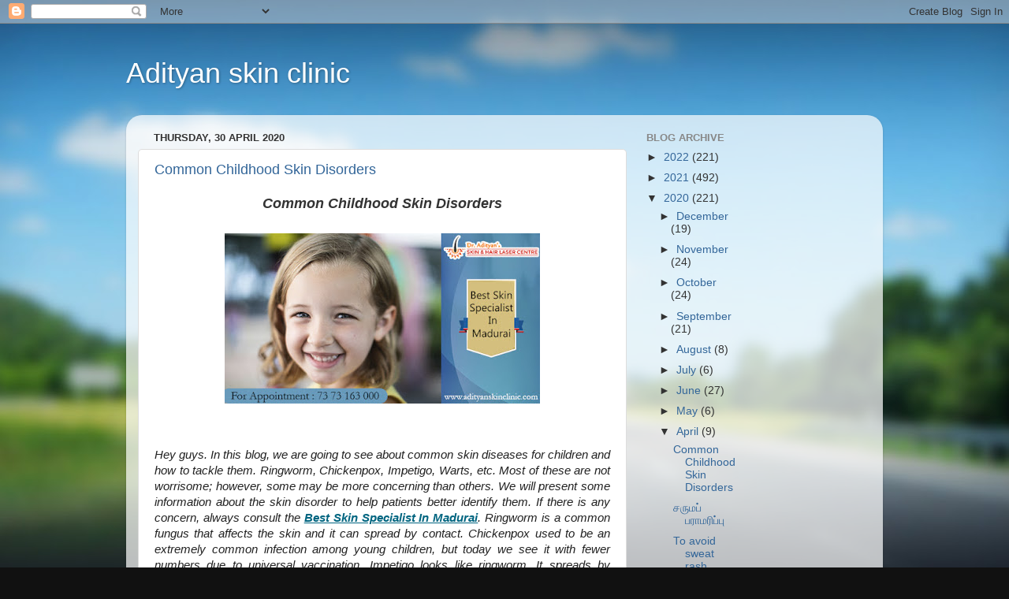

--- FILE ---
content_type: text/html; charset=UTF-8
request_url: https://adityanskinclinic.blogspot.com/2020/04/
body_size: 16668
content:
<!DOCTYPE html>
<html class='v2' dir='ltr' lang='en-GB'>
<head>
<link href='https://www.blogger.com/static/v1/widgets/335934321-css_bundle_v2.css' rel='stylesheet' type='text/css'/>
<meta content='width=1100' name='viewport'/>
<meta content='text/html; charset=UTF-8' http-equiv='Content-Type'/>
<meta content='blogger' name='generator'/>
<link href='https://adityanskinclinic.blogspot.com/favicon.ico' rel='icon' type='image/x-icon'/>
<link href='http://adityanskinclinic.blogspot.com/2020/04/' rel='canonical'/>
<link rel="alternate" type="application/atom+xml" title="Adityan skin clinic - Atom" href="https://adityanskinclinic.blogspot.com/feeds/posts/default" />
<link rel="alternate" type="application/rss+xml" title="Adityan skin clinic - RSS" href="https://adityanskinclinic.blogspot.com/feeds/posts/default?alt=rss" />
<link rel="service.post" type="application/atom+xml" title="Adityan skin clinic - Atom" href="https://www.blogger.com/feeds/1593773278224923083/posts/default" />
<!--Can't find substitution for tag [blog.ieCssRetrofitLinks]-->
<meta content='http://adityanskinclinic.blogspot.com/2020/04/' property='og:url'/>
<meta content='Adityan skin clinic' property='og:title'/>
<meta content='' property='og:description'/>
<title>Adityan skin clinic: April 2020</title>
<style id='page-skin-1' type='text/css'><!--
/*-----------------------------------------------
Blogger Template Style
Name:     Picture Window
Designer: Blogger
URL:      www.blogger.com
----------------------------------------------- */
/* Content
----------------------------------------------- */
body {
font: normal normal 15px Arial, Tahoma, Helvetica, FreeSans, sans-serif;
color: #333333;
background: #111111 url(//themes.googleusercontent.com/image?id=1OACCYOE0-eoTRTfsBuX1NMN9nz599ufI1Jh0CggPFA_sK80AGkIr8pLtYRpNUKPmwtEa) repeat-x fixed top center;
}
html body .region-inner {
min-width: 0;
max-width: 100%;
width: auto;
}
.content-outer {
font-size: 90%;
}
a:link {
text-decoration:none;
color: #336699;
}
a:visited {
text-decoration:none;
color: #6699cc;
}
a:hover {
text-decoration:underline;
color: #33aaff;
}
.content-outer {
background: transparent none repeat scroll top left;
-moz-border-radius: 0;
-webkit-border-radius: 0;
-goog-ms-border-radius: 0;
border-radius: 0;
-moz-box-shadow: 0 0 0 rgba(0, 0, 0, .15);
-webkit-box-shadow: 0 0 0 rgba(0, 0, 0, .15);
-goog-ms-box-shadow: 0 0 0 rgba(0, 0, 0, .15);
box-shadow: 0 0 0 rgba(0, 0, 0, .15);
margin: 20px auto;
}
.content-inner {
padding: 0;
}
/* Header
----------------------------------------------- */
.header-outer {
background: transparent none repeat-x scroll top left;
_background-image: none;
color: #ffffff;
-moz-border-radius: 0;
-webkit-border-radius: 0;
-goog-ms-border-radius: 0;
border-radius: 0;
}
.Header img, .Header #header-inner {
-moz-border-radius: 0;
-webkit-border-radius: 0;
-goog-ms-border-radius: 0;
border-radius: 0;
}
.header-inner .Header .titlewrapper,
.header-inner .Header .descriptionwrapper {
padding-left: 0;
padding-right: 0;
}
.Header h1 {
font: normal normal 36px Arial, Tahoma, Helvetica, FreeSans, sans-serif;
text-shadow: 1px 1px 3px rgba(0, 0, 0, 0.3);
}
.Header h1 a {
color: #ffffff;
}
.Header .description {
font-size: 130%;
}
/* Tabs
----------------------------------------------- */
.tabs-inner {
margin: .5em 20px 0;
padding: 0;
}
.tabs-inner .section {
margin: 0;
}
.tabs-inner .widget ul {
padding: 0;
background: transparent none repeat scroll bottom;
-moz-border-radius: 0;
-webkit-border-radius: 0;
-goog-ms-border-radius: 0;
border-radius: 0;
}
.tabs-inner .widget li {
border: none;
}
.tabs-inner .widget li a {
display: inline-block;
padding: .5em 1em;
margin-right: .25em;
color: #ffffff;
font: normal normal 15px Arial, Tahoma, Helvetica, FreeSans, sans-serif;
-moz-border-radius: 10px 10px 0 0;
-webkit-border-top-left-radius: 10px;
-webkit-border-top-right-radius: 10px;
-goog-ms-border-radius: 10px 10px 0 0;
border-radius: 10px 10px 0 0;
background: transparent url(https://resources.blogblog.com/blogblog/data/1kt/transparent/black50.png) repeat scroll top left;
border-right: 1px solid transparent;
}
.tabs-inner .widget li:first-child a {
padding-left: 1.25em;
-moz-border-radius-topleft: 10px;
-moz-border-radius-bottomleft: 0;
-webkit-border-top-left-radius: 10px;
-webkit-border-bottom-left-radius: 0;
-goog-ms-border-top-left-radius: 10px;
-goog-ms-border-bottom-left-radius: 0;
border-top-left-radius: 10px;
border-bottom-left-radius: 0;
}
.tabs-inner .widget li.selected a,
.tabs-inner .widget li a:hover {
position: relative;
z-index: 1;
background: transparent url(https://resources.blogblog.com/blogblog/data/1kt/transparent/white80.png) repeat scroll bottom;
color: #336699;
-moz-box-shadow: 0 0 3px rgba(0, 0, 0, .15);
-webkit-box-shadow: 0 0 3px rgba(0, 0, 0, .15);
-goog-ms-box-shadow: 0 0 3px rgba(0, 0, 0, .15);
box-shadow: 0 0 3px rgba(0, 0, 0, .15);
}
/* Headings
----------------------------------------------- */
h2 {
font: bold normal 13px Arial, Tahoma, Helvetica, FreeSans, sans-serif;
text-transform: uppercase;
color: #888888;
margin: .5em 0;
}
/* Main
----------------------------------------------- */
.main-outer {
background: transparent url(https://resources.blogblog.com/blogblog/data/1kt/transparent/white80.png) repeat scroll top left;
-moz-border-radius: 20px 20px 0 0;
-webkit-border-top-left-radius: 20px;
-webkit-border-top-right-radius: 20px;
-webkit-border-bottom-left-radius: 0;
-webkit-border-bottom-right-radius: 0;
-goog-ms-border-radius: 20px 20px 0 0;
border-radius: 20px 20px 0 0;
-moz-box-shadow: 0 1px 3px rgba(0, 0, 0, .15);
-webkit-box-shadow: 0 1px 3px rgba(0, 0, 0, .15);
-goog-ms-box-shadow: 0 1px 3px rgba(0, 0, 0, .15);
box-shadow: 0 1px 3px rgba(0, 0, 0, .15);
}
.main-inner {
padding: 15px 20px 20px;
}
.main-inner .column-center-inner {
padding: 0 0;
}
.main-inner .column-left-inner {
padding-left: 0;
}
.main-inner .column-right-inner {
padding-right: 0;
}
/* Posts
----------------------------------------------- */
h3.post-title {
margin: 0;
font: normal normal 18px Arial, Tahoma, Helvetica, FreeSans, sans-serif;
}
.comments h4 {
margin: 1em 0 0;
font: normal normal 18px Arial, Tahoma, Helvetica, FreeSans, sans-serif;
}
.date-header span {
color: #333333;
}
.post-outer {
background-color: #ffffff;
border: solid 1px #dddddd;
-moz-border-radius: 5px;
-webkit-border-radius: 5px;
border-radius: 5px;
-goog-ms-border-radius: 5px;
padding: 15px 20px;
margin: 0 -20px 20px;
}
.post-body {
line-height: 1.4;
font-size: 110%;
position: relative;
}
.post-header {
margin: 0 0 1.5em;
color: #999999;
line-height: 1.6;
}
.post-footer {
margin: .5em 0 0;
color: #999999;
line-height: 1.6;
}
#blog-pager {
font-size: 140%
}
#comments .comment-author {
padding-top: 1.5em;
border-top: dashed 1px #ccc;
border-top: dashed 1px rgba(128, 128, 128, .5);
background-position: 0 1.5em;
}
#comments .comment-author:first-child {
padding-top: 0;
border-top: none;
}
.avatar-image-container {
margin: .2em 0 0;
}
/* Comments
----------------------------------------------- */
.comments .comments-content .icon.blog-author {
background-repeat: no-repeat;
background-image: url([data-uri]);
}
.comments .comments-content .loadmore a {
border-top: 1px solid #33aaff;
border-bottom: 1px solid #33aaff;
}
.comments .continue {
border-top: 2px solid #33aaff;
}
/* Widgets
----------------------------------------------- */
.widget ul, .widget #ArchiveList ul.flat {
padding: 0;
list-style: none;
}
.widget ul li, .widget #ArchiveList ul.flat li {
border-top: dashed 1px #ccc;
border-top: dashed 1px rgba(128, 128, 128, .5);
}
.widget ul li:first-child, .widget #ArchiveList ul.flat li:first-child {
border-top: none;
}
.widget .post-body ul {
list-style: disc;
}
.widget .post-body ul li {
border: none;
}
/* Footer
----------------------------------------------- */
.footer-outer {
color:#cccccc;
background: transparent url(https://resources.blogblog.com/blogblog/data/1kt/transparent/black50.png) repeat scroll top left;
-moz-border-radius: 0 0 20px 20px;
-webkit-border-top-left-radius: 0;
-webkit-border-top-right-radius: 0;
-webkit-border-bottom-left-radius: 20px;
-webkit-border-bottom-right-radius: 20px;
-goog-ms-border-radius: 0 0 20px 20px;
border-radius: 0 0 20px 20px;
-moz-box-shadow: 0 1px 3px rgba(0, 0, 0, .15);
-webkit-box-shadow: 0 1px 3px rgba(0, 0, 0, .15);
-goog-ms-box-shadow: 0 1px 3px rgba(0, 0, 0, .15);
box-shadow: 0 1px 3px rgba(0, 0, 0, .15);
}
.footer-inner {
padding: 10px 20px 20px;
}
.footer-outer a {
color: #99ccee;
}
.footer-outer a:visited {
color: #77aaee;
}
.footer-outer a:hover {
color: #33aaff;
}
.footer-outer .widget h2 {
color: #aaaaaa;
}
/* Mobile
----------------------------------------------- */
html body.mobile {
height: auto;
}
html body.mobile {
min-height: 480px;
background-size: 100% auto;
}
.mobile .body-fauxcolumn-outer {
background: transparent none repeat scroll top left;
}
html .mobile .mobile-date-outer, html .mobile .blog-pager {
border-bottom: none;
background: transparent url(https://resources.blogblog.com/blogblog/data/1kt/transparent/white80.png) repeat scroll top left;
margin-bottom: 10px;
}
.mobile .date-outer {
background: transparent url(https://resources.blogblog.com/blogblog/data/1kt/transparent/white80.png) repeat scroll top left;
}
.mobile .header-outer, .mobile .main-outer,
.mobile .post-outer, .mobile .footer-outer {
-moz-border-radius: 0;
-webkit-border-radius: 0;
-goog-ms-border-radius: 0;
border-radius: 0;
}
.mobile .content-outer,
.mobile .main-outer,
.mobile .post-outer {
background: inherit;
border: none;
}
.mobile .content-outer {
font-size: 100%;
}
.mobile-link-button {
background-color: #336699;
}
.mobile-link-button a:link, .mobile-link-button a:visited {
color: #ffffff;
}
.mobile-index-contents {
color: #333333;
}
.mobile .tabs-inner .PageList .widget-content {
background: transparent url(https://resources.blogblog.com/blogblog/data/1kt/transparent/white80.png) repeat scroll bottom;
color: #336699;
}
.mobile .tabs-inner .PageList .widget-content .pagelist-arrow {
border-left: 1px solid transparent;
}

--></style>
<style id='template-skin-1' type='text/css'><!--
body {
min-width: 960px;
}
.content-outer, .content-fauxcolumn-outer, .region-inner {
min-width: 960px;
max-width: 960px;
_width: 960px;
}
.main-inner .columns {
padding-left: 0;
padding-right: 310px;
}
.main-inner .fauxcolumn-center-outer {
left: 0;
right: 310px;
/* IE6 does not respect left and right together */
_width: expression(this.parentNode.offsetWidth -
parseInt("0") -
parseInt("310px") + 'px');
}
.main-inner .fauxcolumn-left-outer {
width: 0;
}
.main-inner .fauxcolumn-right-outer {
width: 310px;
}
.main-inner .column-left-outer {
width: 0;
right: 100%;
margin-left: -0;
}
.main-inner .column-right-outer {
width: 310px;
margin-right: -310px;
}
#layout {
min-width: 0;
}
#layout .content-outer {
min-width: 0;
width: 800px;
}
#layout .region-inner {
min-width: 0;
width: auto;
}
body#layout div.add_widget {
padding: 8px;
}
body#layout div.add_widget a {
margin-left: 32px;
}
--></style>
<style>
    body {background-image:url(\/\/themes.googleusercontent.com\/image?id=1OACCYOE0-eoTRTfsBuX1NMN9nz599ufI1Jh0CggPFA_sK80AGkIr8pLtYRpNUKPmwtEa);}
    
@media (max-width: 200px) { body {background-image:url(\/\/themes.googleusercontent.com\/image?id=1OACCYOE0-eoTRTfsBuX1NMN9nz599ufI1Jh0CggPFA_sK80AGkIr8pLtYRpNUKPmwtEa&options=w200);}}
@media (max-width: 400px) and (min-width: 201px) { body {background-image:url(\/\/themes.googleusercontent.com\/image?id=1OACCYOE0-eoTRTfsBuX1NMN9nz599ufI1Jh0CggPFA_sK80AGkIr8pLtYRpNUKPmwtEa&options=w400);}}
@media (max-width: 800px) and (min-width: 401px) { body {background-image:url(\/\/themes.googleusercontent.com\/image?id=1OACCYOE0-eoTRTfsBuX1NMN9nz599ufI1Jh0CggPFA_sK80AGkIr8pLtYRpNUKPmwtEa&options=w800);}}
@media (max-width: 1200px) and (min-width: 801px) { body {background-image:url(\/\/themes.googleusercontent.com\/image?id=1OACCYOE0-eoTRTfsBuX1NMN9nz599ufI1Jh0CggPFA_sK80AGkIr8pLtYRpNUKPmwtEa&options=w1200);}}
/* Last tag covers anything over one higher than the previous max-size cap. */
@media (min-width: 1201px) { body {background-image:url(\/\/themes.googleusercontent.com\/image?id=1OACCYOE0-eoTRTfsBuX1NMN9nz599ufI1Jh0CggPFA_sK80AGkIr8pLtYRpNUKPmwtEa&options=w1600);}}
  </style>
<link href='https://www.blogger.com/dyn-css/authorization.css?targetBlogID=1593773278224923083&amp;zx=812c52cc-2b6b-4ce1-b6d2-9f3a16c6f2df' media='none' onload='if(media!=&#39;all&#39;)media=&#39;all&#39;' rel='stylesheet'/><noscript><link href='https://www.blogger.com/dyn-css/authorization.css?targetBlogID=1593773278224923083&amp;zx=812c52cc-2b6b-4ce1-b6d2-9f3a16c6f2df' rel='stylesheet'/></noscript>
<meta name='google-adsense-platform-account' content='ca-host-pub-1556223355139109'/>
<meta name='google-adsense-platform-domain' content='blogspot.com'/>

<link rel="stylesheet" href="https://fonts.googleapis.com/css2?display=swap&family=Comic+Neue&family=Coming+Soon"></head>
<body class='loading variant-open'>
<div class='navbar section' id='navbar' name='Navbar'><div class='widget Navbar' data-version='1' id='Navbar1'><script type="text/javascript">
    function setAttributeOnload(object, attribute, val) {
      if(window.addEventListener) {
        window.addEventListener('load',
          function(){ object[attribute] = val; }, false);
      } else {
        window.attachEvent('onload', function(){ object[attribute] = val; });
      }
    }
  </script>
<div id="navbar-iframe-container"></div>
<script type="text/javascript" src="https://apis.google.com/js/platform.js"></script>
<script type="text/javascript">
      gapi.load("gapi.iframes:gapi.iframes.style.bubble", function() {
        if (gapi.iframes && gapi.iframes.getContext) {
          gapi.iframes.getContext().openChild({
              url: 'https://www.blogger.com/navbar/1593773278224923083?origin\x3dhttps://adityanskinclinic.blogspot.com',
              where: document.getElementById("navbar-iframe-container"),
              id: "navbar-iframe"
          });
        }
      });
    </script><script type="text/javascript">
(function() {
var script = document.createElement('script');
script.type = 'text/javascript';
script.src = '//pagead2.googlesyndication.com/pagead/js/google_top_exp.js';
var head = document.getElementsByTagName('head')[0];
if (head) {
head.appendChild(script);
}})();
</script>
</div></div>
<div class='body-fauxcolumns'>
<div class='fauxcolumn-outer body-fauxcolumn-outer'>
<div class='cap-top'>
<div class='cap-left'></div>
<div class='cap-right'></div>
</div>
<div class='fauxborder-left'>
<div class='fauxborder-right'></div>
<div class='fauxcolumn-inner'>
</div>
</div>
<div class='cap-bottom'>
<div class='cap-left'></div>
<div class='cap-right'></div>
</div>
</div>
</div>
<div class='content'>
<div class='content-fauxcolumns'>
<div class='fauxcolumn-outer content-fauxcolumn-outer'>
<div class='cap-top'>
<div class='cap-left'></div>
<div class='cap-right'></div>
</div>
<div class='fauxborder-left'>
<div class='fauxborder-right'></div>
<div class='fauxcolumn-inner'>
</div>
</div>
<div class='cap-bottom'>
<div class='cap-left'></div>
<div class='cap-right'></div>
</div>
</div>
</div>
<div class='content-outer'>
<div class='content-cap-top cap-top'>
<div class='cap-left'></div>
<div class='cap-right'></div>
</div>
<div class='fauxborder-left content-fauxborder-left'>
<div class='fauxborder-right content-fauxborder-right'></div>
<div class='content-inner'>
<header>
<div class='header-outer'>
<div class='header-cap-top cap-top'>
<div class='cap-left'></div>
<div class='cap-right'></div>
</div>
<div class='fauxborder-left header-fauxborder-left'>
<div class='fauxborder-right header-fauxborder-right'></div>
<div class='region-inner header-inner'>
<div class='header section' id='header' name='Header'><div class='widget Header' data-version='1' id='Header1'>
<div id='header-inner'>
<div class='titlewrapper'>
<h1 class='title'>
<a href='https://adityanskinclinic.blogspot.com/'>
Adityan skin clinic
</a>
</h1>
</div>
<div class='descriptionwrapper'>
<p class='description'><span>
</span></p>
</div>
</div>
</div></div>
</div>
</div>
<div class='header-cap-bottom cap-bottom'>
<div class='cap-left'></div>
<div class='cap-right'></div>
</div>
</div>
</header>
<div class='tabs-outer'>
<div class='tabs-cap-top cap-top'>
<div class='cap-left'></div>
<div class='cap-right'></div>
</div>
<div class='fauxborder-left tabs-fauxborder-left'>
<div class='fauxborder-right tabs-fauxborder-right'></div>
<div class='region-inner tabs-inner'>
<div class='tabs no-items section' id='crosscol' name='Cross-column'></div>
<div class='tabs no-items section' id='crosscol-overflow' name='Cross-Column 2'></div>
</div>
</div>
<div class='tabs-cap-bottom cap-bottom'>
<div class='cap-left'></div>
<div class='cap-right'></div>
</div>
</div>
<div class='main-outer'>
<div class='main-cap-top cap-top'>
<div class='cap-left'></div>
<div class='cap-right'></div>
</div>
<div class='fauxborder-left main-fauxborder-left'>
<div class='fauxborder-right main-fauxborder-right'></div>
<div class='region-inner main-inner'>
<div class='columns fauxcolumns'>
<div class='fauxcolumn-outer fauxcolumn-center-outer'>
<div class='cap-top'>
<div class='cap-left'></div>
<div class='cap-right'></div>
</div>
<div class='fauxborder-left'>
<div class='fauxborder-right'></div>
<div class='fauxcolumn-inner'>
</div>
</div>
<div class='cap-bottom'>
<div class='cap-left'></div>
<div class='cap-right'></div>
</div>
</div>
<div class='fauxcolumn-outer fauxcolumn-left-outer'>
<div class='cap-top'>
<div class='cap-left'></div>
<div class='cap-right'></div>
</div>
<div class='fauxborder-left'>
<div class='fauxborder-right'></div>
<div class='fauxcolumn-inner'>
</div>
</div>
<div class='cap-bottom'>
<div class='cap-left'></div>
<div class='cap-right'></div>
</div>
</div>
<div class='fauxcolumn-outer fauxcolumn-right-outer'>
<div class='cap-top'>
<div class='cap-left'></div>
<div class='cap-right'></div>
</div>
<div class='fauxborder-left'>
<div class='fauxborder-right'></div>
<div class='fauxcolumn-inner'>
</div>
</div>
<div class='cap-bottom'>
<div class='cap-left'></div>
<div class='cap-right'></div>
</div>
</div>
<!-- corrects IE6 width calculation -->
<div class='columns-inner'>
<div class='column-center-outer'>
<div class='column-center-inner'>
<div class='main section' id='main' name='Main'><div class='widget Blog' data-version='1' id='Blog1'>
<div class='blog-posts hfeed'>

          <div class="date-outer">
        
<h2 class='date-header'><span>Thursday, 30 April 2020</span></h2>

          <div class="date-posts">
        
<div class='post-outer'>
<div class='post hentry uncustomized-post-template' itemprop='blogPost' itemscope='itemscope' itemtype='http://schema.org/BlogPosting'>
<meta content='https://blogger.googleusercontent.com/img/b/R29vZ2xl/AVvXsEiH2UtccFGbOiuO0yG7ES-xwPeEI4uC-dwMDCiLin1lXPVbODQpKskPtt0hp6LOHkWXhQ8AxkRZ9XpgkFocTmFRqaDq4HfYDx5hVIBzUw_9cgJnNYTQv7q1BeHOchBWMkh-DApRVN-Q0mc/s400/adityan+seo.jpg' itemprop='image_url'/>
<meta content='1593773278224923083' itemprop='blogId'/>
<meta content='8477035512166518578' itemprop='postId'/>
<a name='8477035512166518578'></a>
<h3 class='post-title entry-title' itemprop='name'>
<a href='https://adityanskinclinic.blogspot.com/2020/04/common-childhood-skin-disorders.html'>Common Childhood Skin Disorders</a>
</h3>
<div class='post-header'>
<div class='post-header-line-1'></div>
</div>
<div class='post-body entry-content' id='post-body-8477035512166518578' itemprop='description articleBody'>
<div dir="ltr" style="text-align: left;" trbidi="on">
<div style="text-align: center;">
<b><i><span style="font-size: large;">Common Childhood Skin Disorders</span></i></b></div>
<div style="text-align: center;">
<b><i><span style="font-size: large;"><br /></span></i></b></div>
<div class="separator" style="clear: both; text-align: center;">
<a href="https://blogger.googleusercontent.com/img/b/R29vZ2xl/AVvXsEiH2UtccFGbOiuO0yG7ES-xwPeEI4uC-dwMDCiLin1lXPVbODQpKskPtt0hp6LOHkWXhQ8AxkRZ9XpgkFocTmFRqaDq4HfYDx5hVIBzUw_9cgJnNYTQv7q1BeHOchBWMkh-DApRVN-Q0mc/s1600/adityan+seo.jpg" imageanchor="1" style="margin-left: 1em; margin-right: 1em;"><img border="0" data-original-height="325" data-original-width="600" height="216" src="https://blogger.googleusercontent.com/img/b/R29vZ2xl/AVvXsEiH2UtccFGbOiuO0yG7ES-xwPeEI4uC-dwMDCiLin1lXPVbODQpKskPtt0hp6LOHkWXhQ8AxkRZ9XpgkFocTmFRqaDq4HfYDx5hVIBzUw_9cgJnNYTQv7q1BeHOchBWMkh-DApRVN-Q0mc/s400/adityan+seo.jpg" width="400" /></a></div>
<div style="text-align: center;">
<b><i><span style="font-size: large;"><br /></span></i></b></div>
<div style="text-align: center;">
<b><i><span style="font-size: large;"><br /></span></i></b></div>
<div data-en-clipboard="true" data-pm-slice="1 1 []" style="text-align: justify;">
<i><span style="color: #212121ff;">Hey guys. In this blog, we are going to see about common skin diseases for children and how to tackle them. Ringworm, Chickenpox, Impetigo, Warts, etc. Most of these are not worrisome; however, some may be more concerning than others. We will present some information about the skin disorder to help patients better identify them. If there is any concern, always consult the </span></i><b><i><a href="https://goo.gl/V3WpjB" rev="en_rl_none" textcontent="Best Skin Specialist In Madurai"><span style="color: #006580ff;"><u>Best Skin Specialist In Madurai</u></span></a></i></b><i><span style="color: #212121ff;">. Ringworm is a common fungus that affects the skin and it can spread by contact. Chickenpox used to be an extremely common infection among young children, but today we see it with fewer numbers due to universal vaccination. Impetigo looks like ringworm. It spreads by contact and scratching makes it worse. It's commonly found on the mouth and nose.</span></i></div>
<div>
<br /></div>
<div>
<br /></div>
<div>
<br /></div>
<div style="text-align: justify;">
<i><span style="color: #212121ff;">A virus causes warts. Warts can spread by person to person through contact. It commonly found on hands. Don't remove it by your hand, it may spread to other parts of the body. Get the appointment to consult the</span></i><b><i><a href="https://goo.gl/j6J62n" rev="en_rl_none" textcontent=" Best Skin Specialist In Madurai"><span style="color: #006580ff;"><u> Best Skin Specialist In Madurai</u></span></a></i></b><i><span style="color: #212121ff;">, you can contact us at </span></i><b><i><span style="color: #212121ff;">7373163 000</span></i></b><i><span style="color: #212121ff;"> or surf their website at </span></i><b><i><a href="https://goo.gl/V3WpjB" rev="en_rl_none" textcontent="www.adityanskinclinic.com"><span style="color: #006580ff;"><u>www.adityanskinclinic.com</u></span></a></i></b><i><span style="color: #212121ff;">. For more updates, you can surf at </span></i><b><i><a href="https://bit.ly/2UPZfyE" rev="en_rl_none" textcontent="www.bestskindoctorinmadurai.blogspot.com"><span style="color: #006580ff;"><u>www.bestskindoctorinmadurai.blogspot.com</u></span></a></i></b><i><span style="color: #212121ff;">.</span></i></div>
<div>
<br /></div>
<div>
<br /></div>
<div>
<br /></div>
<div marginbottom="0" style="text-align: justify;">
<i><span style="color: #212121ff;">#BestSkinSpecialistInMadurai #BestSkinDoctorInMadurai&nbsp; #Acne/PimpleScarTreatmentInMadurai #PsoriasisTreatmentInMadurai #BaldnessTreatmentMadurai #Acne/PimpleTreatmentInMadurai #HairLossTreatmentInMadurai #BestSkinSpecialistInMadurai #BestSkinHospitalInMadurai&nbsp; #BestDermatologistInMadurai&nbsp; &nbsp; #Acne/PimpleCureInMadurai &nbsp; &nbsp; #BestDermatologistTreatmentMadurai #BestHairGrowthTreatmentInMadurai #BestLaserSkinCentreMadurai #DarkCirclesRemovalTreatment #HairLossTreatment #SkinLighteningTreatment #EnlargedPores #RoughSkinTexture #SkinEnhancementTreatment&nbsp; #PostAcneScars #MelanocyticNevus #StretchMarks #SkinAllergiesTreatment #WrinklesRemoval #Hyperpigmentation #FineLines #ItchySkin #SkinTagsRemoval #BestSkinAndHairCareCentreInMadurai #BestSkinClinicInMadurai #BestDermatologistNearMe #BestDermatologistDoctorsInMadurai #No1SkinClinicInMadurai #BestPimpleCareTreatmentInMadurai #BestSkinCareCentreInMadurai&nbsp; #No1SkinCareCentreInMadurai&nbsp; &nbsp; &nbsp;</span></i></div>
</div>
<div style='clear: both;'></div>
</div>
<div class='post-footer'>
<div class='post-footer-line post-footer-line-1'>
<span class='post-author vcard'>
Posted by
<span class='fn' itemprop='author' itemscope='itemscope' itemtype='http://schema.org/Person'>
<span itemprop='name'>Adityan Skin Clinic</span>
</span>
</span>
<span class='post-timestamp'>
at
<meta content='http://adityanskinclinic.blogspot.com/2020/04/common-childhood-skin-disorders.html' itemprop='url'/>
<a class='timestamp-link' href='https://adityanskinclinic.blogspot.com/2020/04/common-childhood-skin-disorders.html' rel='bookmark' title='permanent link'><abbr class='published' itemprop='datePublished' title='2020-04-30T03:36:00-07:00'>03:36</abbr></a>
</span>
<span class='post-comment-link'>
<a class='comment-link' href='https://adityanskinclinic.blogspot.com/2020/04/common-childhood-skin-disorders.html#comment-form' onclick=''>
No comments:
  </a>
</span>
<span class='post-icons'>
<span class='item-control blog-admin pid-789118277'>
<a href='https://www.blogger.com/post-edit.g?blogID=1593773278224923083&postID=8477035512166518578&from=pencil' title='Edit Post'>
<img alt='' class='icon-action' height='18' src='https://resources.blogblog.com/img/icon18_edit_allbkg.gif' width='18'/>
</a>
</span>
</span>
<div class='post-share-buttons goog-inline-block'>
<a class='goog-inline-block share-button sb-email' href='https://www.blogger.com/share-post.g?blogID=1593773278224923083&postID=8477035512166518578&target=email' target='_blank' title='Email This'><span class='share-button-link-text'>Email This</span></a><a class='goog-inline-block share-button sb-blog' href='https://www.blogger.com/share-post.g?blogID=1593773278224923083&postID=8477035512166518578&target=blog' onclick='window.open(this.href, "_blank", "height=270,width=475"); return false;' target='_blank' title='BlogThis!'><span class='share-button-link-text'>BlogThis!</span></a><a class='goog-inline-block share-button sb-twitter' href='https://www.blogger.com/share-post.g?blogID=1593773278224923083&postID=8477035512166518578&target=twitter' target='_blank' title='Share to X'><span class='share-button-link-text'>Share to X</span></a><a class='goog-inline-block share-button sb-facebook' href='https://www.blogger.com/share-post.g?blogID=1593773278224923083&postID=8477035512166518578&target=facebook' onclick='window.open(this.href, "_blank", "height=430,width=640"); return false;' target='_blank' title='Share to Facebook'><span class='share-button-link-text'>Share to Facebook</span></a><a class='goog-inline-block share-button sb-pinterest' href='https://www.blogger.com/share-post.g?blogID=1593773278224923083&postID=8477035512166518578&target=pinterest' target='_blank' title='Share to Pinterest'><span class='share-button-link-text'>Share to Pinterest</span></a>
</div>
</div>
<div class='post-footer-line post-footer-line-2'>
<span class='post-labels'>
Labels:
<a href='https://adityanskinclinic.blogspot.com/search/label/%23BestSkinTreatmentInMadurai%20%20%23BestHairSpecialistInMadurai%20%23HairFallTreatmentInMadurai%20%23HairGrowthTreatmentInMadurai' rel='tag'>#BestSkinTreatmentInMadurai  #BestHairSpecialistInMadurai #HairFallTreatmentInMadurai #HairGrowthTreatmentInMadurai</a>
</span>
</div>
<div class='post-footer-line post-footer-line-3'>
<span class='post-location'>
</span>
</div>
</div>
</div>
</div>

          </div></div>
        

          <div class="date-outer">
        
<h2 class='date-header'><span>Monday, 27 April 2020</span></h2>

          <div class="date-posts">
        
<div class='post-outer'>
<div class='post hentry uncustomized-post-template' itemprop='blogPost' itemscope='itemscope' itemtype='http://schema.org/BlogPosting'>
<meta content='https://blogger.googleusercontent.com/img/b/R29vZ2xl/AVvXsEhxVNOs8srx7xbLoKPgH1eB7uzbngF0iVlPf7ZP6yfWRI8ZPHU5DJR6QvNhE4-2GXmZk-qv_P6jiyk-FA2PIDCmHr1r0cuf8qUcauZcMHKlrVI-T4QpzbKAEhnTKJqOrqKHNWi9m7cxktY/s400/95101085_3178019752230791_2914911277782401024_o.jpg' itemprop='image_url'/>
<meta content='1593773278224923083' itemprop='blogId'/>
<meta content='6954018661353686356' itemprop='postId'/>
<a name='6954018661353686356'></a>
<h3 class='post-title entry-title' itemprop='name'>
<a href='https://adityanskinclinic.blogspot.com/2020/04/blog-post_27.html'>சர&#3009;மப&#3021; பர&#3006;மர&#3007;ப&#3021;ப&#3009;</a>
</h3>
<div class='post-header'>
<div class='post-header-line-1'></div>
</div>
<div class='post-body entry-content' id='post-body-6954018661353686356' itemprop='description articleBody'>
<div dir="ltr" style="text-align: left;" trbidi="on">
<div class="separator" style="clear: both; text-align: center;">
<a href="https://blogger.googleusercontent.com/img/b/R29vZ2xl/AVvXsEhxVNOs8srx7xbLoKPgH1eB7uzbngF0iVlPf7ZP6yfWRI8ZPHU5DJR6QvNhE4-2GXmZk-qv_P6jiyk-FA2PIDCmHr1r0cuf8qUcauZcMHKlrVI-T4QpzbKAEhnTKJqOrqKHNWi9m7cxktY/s1600/95101085_3178019752230791_2914911277782401024_o.jpg" imageanchor="1" style="margin-left: 1em; margin-right: 1em;"><img border="0" data-original-height="960" data-original-width="960" height="400" src="https://blogger.googleusercontent.com/img/b/R29vZ2xl/AVvXsEhxVNOs8srx7xbLoKPgH1eB7uzbngF0iVlPf7ZP6yfWRI8ZPHU5DJR6QvNhE4-2GXmZk-qv_P6jiyk-FA2PIDCmHr1r0cuf8qUcauZcMHKlrVI-T4QpzbKAEhnTKJqOrqKHNWi9m7cxktY/s400/95101085_3178019752230791_2914911277782401024_o.jpg" width="400" /></a></div>
<br />
<div class="separator" style="clear: both; text-align: center;">
</div>
<div style="text-align: center;">
* அழக&#3009; ச&#3006;தனப&#3021; ப&#3018;ர&#3009;ட&#3021;கள&#3016;த&#3021; தவ&#3007;ர&#3021;க&#3021;க வ&#3015;ண&#3021;ட&#3009;ம&#3021;</div>
<div style="text-align: center;">
<br /></div>
<div style="text-align: center;">
* ந&#3006;ள&#3009;க&#3021;க&#3009; க&#3009;ற&#3016;ந&#3021;தத&#3009; ம&#3010;ன&#3021;ற&#3009; ம&#3009;ற&#3016; ம&#3009;கத&#3021;த&#3016;க&#3021; கழ&#3009;வ வ&#3015;ண&#3021;ட&#3009;ம&#3021;.</div>
<div style="text-align: center;">
<br /></div>
<div style="text-align: center;">
* க&#3016;வ&#3007;ரல&#3021;, நகம&#3021;, தல&#3016;ட&#3007; ம&#3009;கத&#3021;த&#3007;ல&#3021; பட&#3009;வத&#3016;த&#3021; தவ&#3007;ர&#3021;க&#3021;க வ&#3015;ண&#3021;ட&#3009;ம&#3021;.</div>
<div style="text-align: center;">
<br /></div>
<div style="text-align: center;">
தவ&#3007;ர&#3021;க&#3021;க வ&#3015;ண&#3021;ட&#3007;யவ&#3016;:</div>
<div style="text-align: center;">
<br /></div>
<div style="text-align: center;">
* மஞ&#3021;சள&#3021; வ&#3015;ம&#3021;ப&#3009; த&#3015;ன&#3021; எல&#3009;ம&#3007;ச&#3021;ச&#3016; ப&#3019;ன&#3021;றவற&#3021;ற&#3016;த&#3021; தடவ&#3009;வத&#3016;க&#3021; தவ&#3007;ர&#3021;க&#3021;க வ&#3015;ண&#3021;ட&#3009;ம&#3021;.</div>
<div style="text-align: center;">
<br /></div>
<div style="text-align: center;">
* ச&#3009;ற&#3021;ற&#3009;ச&#3021; ச&#3010;ழல&#3021; தட&#3021;ப வ&#3014;ப&#3021;பந&#3007;ல&#3016; மற&#3021;ற&#3009;ம&#3021; ம&#3009;ற&#3016;ய&#3006;ன உணவ&#3009;ப&#3021; பழக&#3021;க வழக&#3021;கம&#3021; உடல&#3021; பர&#3006;மர&#3007;ப&#3021;ப&#3007;ல&#3021; கவனம&#3021; த&#3015;வ&#3016;...</div>
<div style="text-align: center;">
<br /></div>
<div style="text-align: center;">
Best Skin Treatment @ <a href="http://www.adityanskinclinic.com/" target="_blank">www.adityanskinclinic.com</a></div>
<div style="text-align: center;">
<br /></div>
<div style="text-align: center;">
For Appointment : 73 73 163 000</div>
<div style="text-align: center;">
<br /></div>
<div style="text-align: center;">
Address</div>
<div style="text-align: center;">
Andalpuram Bus Stop, Opp. Thiagarajar School, Opp. Agrini Residential Complex, Madurai, Tamil Nadu - 625003.</div>
<div style="text-align: center;">
<br /></div>
</div>
<div style='clear: both;'></div>
</div>
<div class='post-footer'>
<div class='post-footer-line post-footer-line-1'>
<span class='post-author vcard'>
Posted by
<span class='fn' itemprop='author' itemscope='itemscope' itemtype='http://schema.org/Person'>
<span itemprop='name'>Adityan Skin Clinic</span>
</span>
</span>
<span class='post-timestamp'>
at
<meta content='http://adityanskinclinic.blogspot.com/2020/04/blog-post_27.html' itemprop='url'/>
<a class='timestamp-link' href='https://adityanskinclinic.blogspot.com/2020/04/blog-post_27.html' rel='bookmark' title='permanent link'><abbr class='published' itemprop='datePublished' title='2020-04-27T21:40:00-07:00'>21:40</abbr></a>
</span>
<span class='post-comment-link'>
<a class='comment-link' href='https://adityanskinclinic.blogspot.com/2020/04/blog-post_27.html#comment-form' onclick=''>
No comments:
  </a>
</span>
<span class='post-icons'>
<span class='item-control blog-admin pid-789118277'>
<a href='https://www.blogger.com/post-edit.g?blogID=1593773278224923083&postID=6954018661353686356&from=pencil' title='Edit Post'>
<img alt='' class='icon-action' height='18' src='https://resources.blogblog.com/img/icon18_edit_allbkg.gif' width='18'/>
</a>
</span>
</span>
<div class='post-share-buttons goog-inline-block'>
<a class='goog-inline-block share-button sb-email' href='https://www.blogger.com/share-post.g?blogID=1593773278224923083&postID=6954018661353686356&target=email' target='_blank' title='Email This'><span class='share-button-link-text'>Email This</span></a><a class='goog-inline-block share-button sb-blog' href='https://www.blogger.com/share-post.g?blogID=1593773278224923083&postID=6954018661353686356&target=blog' onclick='window.open(this.href, "_blank", "height=270,width=475"); return false;' target='_blank' title='BlogThis!'><span class='share-button-link-text'>BlogThis!</span></a><a class='goog-inline-block share-button sb-twitter' href='https://www.blogger.com/share-post.g?blogID=1593773278224923083&postID=6954018661353686356&target=twitter' target='_blank' title='Share to X'><span class='share-button-link-text'>Share to X</span></a><a class='goog-inline-block share-button sb-facebook' href='https://www.blogger.com/share-post.g?blogID=1593773278224923083&postID=6954018661353686356&target=facebook' onclick='window.open(this.href, "_blank", "height=430,width=640"); return false;' target='_blank' title='Share to Facebook'><span class='share-button-link-text'>Share to Facebook</span></a><a class='goog-inline-block share-button sb-pinterest' href='https://www.blogger.com/share-post.g?blogID=1593773278224923083&postID=6954018661353686356&target=pinterest' target='_blank' title='Share to Pinterest'><span class='share-button-link-text'>Share to Pinterest</span></a>
</div>
</div>
<div class='post-footer-line post-footer-line-2'>
<span class='post-labels'>
Labels:
<a href='https://adityanskinclinic.blogspot.com/search/label/%23BestSkinSpecialstInMadurai%20%23BestSkinDoctorInMadurai%20%23BestSkinHospitalInMadurai%20%23BestSkinClinicInMadurai%20%23SkinHairLaserCentre' rel='tag'>#BestSkinSpecialstInMadurai #BestSkinDoctorInMadurai #BestSkinHospitalInMadurai #BestSkinClinicInMadurai #SkinHairLaserCentre</a>
</span>
</div>
<div class='post-footer-line post-footer-line-3'>
<span class='post-location'>
</span>
</div>
</div>
</div>
</div>
<div class='post-outer'>
<div class='post hentry uncustomized-post-template' itemprop='blogPost' itemscope='itemscope' itemtype='http://schema.org/BlogPosting'>
<meta content='https://blogger.googleusercontent.com/img/b/R29vZ2xl/AVvXsEhEMQfjsOWtFo4FDzDZVaLe6Kr0AYlF6lCv8_lERdEHIT0dX72qu25fFUouIC1oK6WIWOxYg0LDxCk3o_XWg2NVNB7EYeTbcAoA7_iLxeRx5LJy6MEBswnsOsymAgGcWoxA_9w-XxL_F2M/s400/94767632_3170687956297304_4523703140922425344_o.jpg' itemprop='image_url'/>
<meta content='1593773278224923083' itemprop='blogId'/>
<meta content='442888595126137090' itemprop='postId'/>
<a name='442888595126137090'></a>
<h3 class='post-title entry-title' itemprop='name'>
<a href='https://adityanskinclinic.blogspot.com/2020/04/to-avoid-sweat-rash-avoid-humid-sweaty.html'>To avoid sweat rash, avoid humid sweaty weather</a>
</h3>
<div class='post-header'>
<div class='post-header-line-1'></div>
</div>
<div class='post-body entry-content' id='post-body-442888595126137090' itemprop='description articleBody'>
<div dir="ltr" style="text-align: left;" trbidi="on">
<div class="separator" style="clear: both; text-align: center;">
<a href="https://blogger.googleusercontent.com/img/b/R29vZ2xl/AVvXsEhEMQfjsOWtFo4FDzDZVaLe6Kr0AYlF6lCv8_lERdEHIT0dX72qu25fFUouIC1oK6WIWOxYg0LDxCk3o_XWg2NVNB7EYeTbcAoA7_iLxeRx5LJy6MEBswnsOsymAgGcWoxA_9w-XxL_F2M/s1600/94767632_3170687956297304_4523703140922425344_o.jpg" imageanchor="1" style="margin-left: 1em; margin-right: 1em;"><img border="0" data-original-height="960" data-original-width="960" height="400" src="https://blogger.googleusercontent.com/img/b/R29vZ2xl/AVvXsEhEMQfjsOWtFo4FDzDZVaLe6Kr0AYlF6lCv8_lERdEHIT0dX72qu25fFUouIC1oK6WIWOxYg0LDxCk3o_XWg2NVNB7EYeTbcAoA7_iLxeRx5LJy6MEBswnsOsymAgGcWoxA_9w-XxL_F2M/s400/94767632_3170687956297304_4523703140922425344_o.jpg" width="400" /></a></div>
<div class="separator" style="clear: both; text-align: center;">
<br /></div>
<div class="separator" style="clear: both; text-align: center;">
To avoid sweat rash, avoid humid sweaty weather, by staying in air conditioned rooms, take cool shower, wear light cotton clothes and apply talcum powder.</div>
<div class="separator" style="clear: both; text-align: center;">
<br /></div>
<div class="separator" style="clear: both; text-align: center;">
For Appointment : 7373136000</div>
<div class="separator" style="clear: both; text-align: center;">
<br /></div>
<div class="separator" style="clear: both; text-align: center;">
Best Skin Treatment @ <a href="http://www.adityanskinclinic.com/" target="_blank">www.adityanskinclinic.com</a></div>
<div class="separator" style="clear: both; text-align: center;">
<br /></div>
<div class="separator" style="clear: both; text-align: center;">
For Appointment : 73 73 163 000</div>
<div class="separator" style="clear: both; text-align: center;">
<br /></div>
<div class="separator" style="clear: both; text-align: center;">
Address</div>
<div class="separator" style="clear: both; text-align: center;">
<br /></div>
<div class="separator" style="clear: both; text-align: center;">
Andalpuram Bus Stop, Opp. Thiagarajar School, Opp. Agrini Residential Complex, Madurai, Tamil Nadu - 625003.</div>
<div style="text-align: center;">
<br /></div>
<br /></div>
<div style='clear: both;'></div>
</div>
<div class='post-footer'>
<div class='post-footer-line post-footer-line-1'>
<span class='post-author vcard'>
Posted by
<span class='fn' itemprop='author' itemscope='itemscope' itemtype='http://schema.org/Person'>
<span itemprop='name'>Adityan Skin Clinic</span>
</span>
</span>
<span class='post-timestamp'>
at
<meta content='http://adityanskinclinic.blogspot.com/2020/04/to-avoid-sweat-rash-avoid-humid-sweaty.html' itemprop='url'/>
<a class='timestamp-link' href='https://adityanskinclinic.blogspot.com/2020/04/to-avoid-sweat-rash-avoid-humid-sweaty.html' rel='bookmark' title='permanent link'><abbr class='published' itemprop='datePublished' title='2020-04-27T21:37:00-07:00'>21:37</abbr></a>
</span>
<span class='post-comment-link'>
<a class='comment-link' href='https://adityanskinclinic.blogspot.com/2020/04/to-avoid-sweat-rash-avoid-humid-sweaty.html#comment-form' onclick=''>
No comments:
  </a>
</span>
<span class='post-icons'>
<span class='item-control blog-admin pid-789118277'>
<a href='https://www.blogger.com/post-edit.g?blogID=1593773278224923083&postID=442888595126137090&from=pencil' title='Edit Post'>
<img alt='' class='icon-action' height='18' src='https://resources.blogblog.com/img/icon18_edit_allbkg.gif' width='18'/>
</a>
</span>
</span>
<div class='post-share-buttons goog-inline-block'>
<a class='goog-inline-block share-button sb-email' href='https://www.blogger.com/share-post.g?blogID=1593773278224923083&postID=442888595126137090&target=email' target='_blank' title='Email This'><span class='share-button-link-text'>Email This</span></a><a class='goog-inline-block share-button sb-blog' href='https://www.blogger.com/share-post.g?blogID=1593773278224923083&postID=442888595126137090&target=blog' onclick='window.open(this.href, "_blank", "height=270,width=475"); return false;' target='_blank' title='BlogThis!'><span class='share-button-link-text'>BlogThis!</span></a><a class='goog-inline-block share-button sb-twitter' href='https://www.blogger.com/share-post.g?blogID=1593773278224923083&postID=442888595126137090&target=twitter' target='_blank' title='Share to X'><span class='share-button-link-text'>Share to X</span></a><a class='goog-inline-block share-button sb-facebook' href='https://www.blogger.com/share-post.g?blogID=1593773278224923083&postID=442888595126137090&target=facebook' onclick='window.open(this.href, "_blank", "height=430,width=640"); return false;' target='_blank' title='Share to Facebook'><span class='share-button-link-text'>Share to Facebook</span></a><a class='goog-inline-block share-button sb-pinterest' href='https://www.blogger.com/share-post.g?blogID=1593773278224923083&postID=442888595126137090&target=pinterest' target='_blank' title='Share to Pinterest'><span class='share-button-link-text'>Share to Pinterest</span></a>
</div>
</div>
<div class='post-footer-line post-footer-line-2'>
<span class='post-labels'>
Labels:
<a href='https://adityanskinclinic.blogspot.com/search/label/%23AdityanSkinClinic%20%23PsoriasisTreatment%20%23Madurai%20%23HairFall%20%23HairFallTreatmentMadurai%20%23HairGrowthTreatmentMadurai%20%23BestHairGrowthTreatmentInMadurai%20%23AcnepimpleCureInMadurai' rel='tag'>#AdityanSkinClinic #PsoriasisTreatment #Madurai #HairFall #HairFallTreatmentMadurai #HairGrowthTreatmentMadurai #BestHairGrowthTreatmentInMadurai #AcnepimpleCureInMadurai</a>
</span>
</div>
<div class='post-footer-line post-footer-line-3'>
<span class='post-location'>
</span>
</div>
</div>
</div>
</div>

          </div></div>
        

          <div class="date-outer">
        
<h2 class='date-header'><span>Friday, 17 April 2020</span></h2>

          <div class="date-posts">
        
<div class='post-outer'>
<div class='post hentry uncustomized-post-template' itemprop='blogPost' itemscope='itemscope' itemtype='http://schema.org/BlogPosting'>
<meta content='https://blogger.googleusercontent.com/img/b/R29vZ2xl/AVvXsEidOxzwOYqFJ6iKR_aceXE_927cGpj9nMsV7GuY9ZlFlTQEhrDdz33LL5GmAOrvrue8bRmmUIhBqGAtOfbh3BGVyJDIcnVe1X-e0QyUMh1Ld816E3rpP-2kUrV4Lf564a2tkICNkTl-gZo/s400/may20-7%2528adit%2529+copy.jpg' itemprop='image_url'/>
<meta content='1593773278224923083' itemprop='blogId'/>
<meta content='8831571778249680397' itemprop='postId'/>
<a name='8831571778249680397'></a>
<h3 class='post-title entry-title' itemprop='name'>
<a href='https://adityanskinclinic.blogspot.com/2020/04/need-better-treatment-for-your-skin_17.html'>Need A Better Treatment For Your Skin?</a>
</h3>
<div class='post-header'>
<div class='post-header-line-1'></div>
</div>
<div class='post-body entry-content' id='post-body-8831571778249680397' itemprop='description articleBody'>
<div dir="ltr" style="text-align: left;" trbidi="on">
<div style="text-align: center;">
<b><i><span style="font-size: large;">Need A Better Treatment For Your Skin?</span></i></b></div>
<div style="text-align: center;">
<b><i><span style="font-size: large;"><br /></span></i></b></div>
<div class="separator" style="clear: both; text-align: center;">
<a href="https://goo.gl/V3WpjB" target="_blank"><img border="0" data-original-height="628" data-original-width="1100" height="227" src="https://blogger.googleusercontent.com/img/b/R29vZ2xl/AVvXsEidOxzwOYqFJ6iKR_aceXE_927cGpj9nMsV7GuY9ZlFlTQEhrDdz33LL5GmAOrvrue8bRmmUIhBqGAtOfbh3BGVyJDIcnVe1X-e0QyUMh1Ld816E3rpP-2kUrV4Lf564a2tkICNkTl-gZo/s400/may20-7%2528adit%2529+copy.jpg" width="400" /></a></div>
<div class="separator" style="clear: both; text-align: center;">
<br /></div>
<div data-en-clipboard="true" data-pm-slice="1 1 []" style="text-align: justify;">
<i><span style="color: #212121ff;"><br /></span></i></div>
<div data-en-clipboard="true" data-pm-slice="1 1 []" style="text-align: justify;">
<i><span style="color: #212121ff;">Hey guys. A sleeping less city is sleeping now due to coronavirus and the government ordered us to follow the lockdown to save from this virus. No problem, god will save us from this situation quickly. This is a lesson for us to be clean always whenever we arrive home we have to wash our hands, face and legs. These preventive measures will help us from many diseases. And, if you have any skin disease, don't be careless and follow us on Facebook to confirm your skin disease. Tattoo removal, warts removal, pimple scars everything is removed with the help of high level equipped instructions. If you need the </span></i><b><i><a href="https://goo.gl/V3WpjB" rev="en_rl_none" textcontent="Best Skin Doctor In Madurai"><span style="color: #006580ff;"><u>Best Skin Doctor In Madurai</u></span></a></i></b><i><span style="color: #212121ff;">, you can approach the Adityan Skin &amp; Hair Clinic.</span></i></div>
<div>
<br /></div>
<div>
<br /></div>
<div>
<br /></div>
<div style="text-align: justify;">
<i><span style="color: #212121ff;">Most of the people are feeling shy to face society due to the pimples and its scars. Pimples come on certain age and leaves from the host after some period but some people affected by it for a long. For that, we give the best treatment to handle the acne and remove its scars too. Get the appointment at the </span></i><b><i><a href="https://goo.gl/j6J62n" rev="en_rl_none" textcontent="Best Skin Doctor In Madurai"><span style="color: #006580ff;"><u>Best Skin Doctor In Madurai</u></span></a></i></b><i><span style="color: #212121ff;">. You can contact us at </span></i><b><i><span style="color: #212121ff;">7373163 000</span></i></b><i><span style="color: #212121ff;"> or surf their website at </span></i><b><i><a href="https://goo.gl/V3WpjB" rev="en_rl_none" textcontent="www.adityanskinclinic.com"><span style="color: #006580ff;"><u>www.adityanskinclinic.com</u></span></a></i></b><i><span style="color: #212121ff;">. For more updates, you can surf at</span></i><b><i><a href="https://bit.ly/2VlvBAM" rev="en_rl_none" textcontent=" www.bestdermatologistinmadurai.blogspot.com"><span style="color: #006580ff;"><u> www.bestdermatologistinmadurai.blogspot.com</u></span></a></i></b><i><span style="color: #212121ff;">.</span></i></div>
<div>
<br /></div>
<div>
<br /></div>
<div>
<br /></div>
<div marginbottom="0" style="text-align: justify;">
<i><span style="color: #212121ff;">#BestSkinDoctorInMadurai&nbsp; #Acne/PimpleScarTreatmentInMadurai #PsoriasisTreatmentInMadurai #BaldnessTreatmentMadurai #Acne/PimpleTreatmentInMadurai #HairLossTreatmentInMadurai #BestSkinSpecialistInMadurai #BestSkinHospitalInMadurai&nbsp; #BestDermatologistInMadurai   #Acne/PimpleCureInMadurai     #BestDermatologistTreatmentMadurai #BestHairGrowthTreatmentInMadurai #BestLaserSkinCentreMadurai #DarkCirclesRemovalTreatment #HairLossTreatment #SkinLighteningTreatment #EnlargedPores #RoughSkinTexture #SkinEnhancementTreatment&nbsp; #PostAcneScars #MelanocyticNevus #StretchMarks #SkinAllergiesTreatment #WrinklesRemoval #Hyperpigmentation #FineLines #ItchySkin #SkinTagsRemoval #BestSkinAndHairCareCentreInMadurai #BestSkinClinicInMadurai #BestDermatologistNearMe #BestDermatologistDoctorsInMadurai #No1SkinClinicInMadurai #BestPimpleCareTreatmentInMadurai #BestSkinCareCentreInMadurai #No1SkinCareCentreInMadurai&nbsp; &nbsp; &nbsp;</span></i></div>
</div>
<div style='clear: both;'></div>
</div>
<div class='post-footer'>
<div class='post-footer-line post-footer-line-1'>
<span class='post-author vcard'>
Posted by
<span class='fn' itemprop='author' itemscope='itemscope' itemtype='http://schema.org/Person'>
<span itemprop='name'>Adityan Skin Clinic</span>
</span>
</span>
<span class='post-timestamp'>
at
<meta content='http://adityanskinclinic.blogspot.com/2020/04/need-better-treatment-for-your-skin_17.html' itemprop='url'/>
<a class='timestamp-link' href='https://adityanskinclinic.blogspot.com/2020/04/need-better-treatment-for-your-skin_17.html' rel='bookmark' title='permanent link'><abbr class='published' itemprop='datePublished' title='2020-04-17T01:54:00-07:00'>01:54</abbr></a>
</span>
<span class='post-comment-link'>
<a class='comment-link' href='https://adityanskinclinic.blogspot.com/2020/04/need-better-treatment-for-your-skin_17.html#comment-form' onclick=''>
No comments:
  </a>
</span>
<span class='post-icons'>
<span class='item-control blog-admin pid-789118277'>
<a href='https://www.blogger.com/post-edit.g?blogID=1593773278224923083&postID=8831571778249680397&from=pencil' title='Edit Post'>
<img alt='' class='icon-action' height='18' src='https://resources.blogblog.com/img/icon18_edit_allbkg.gif' width='18'/>
</a>
</span>
</span>
<div class='post-share-buttons goog-inline-block'>
<a class='goog-inline-block share-button sb-email' href='https://www.blogger.com/share-post.g?blogID=1593773278224923083&postID=8831571778249680397&target=email' target='_blank' title='Email This'><span class='share-button-link-text'>Email This</span></a><a class='goog-inline-block share-button sb-blog' href='https://www.blogger.com/share-post.g?blogID=1593773278224923083&postID=8831571778249680397&target=blog' onclick='window.open(this.href, "_blank", "height=270,width=475"); return false;' target='_blank' title='BlogThis!'><span class='share-button-link-text'>BlogThis!</span></a><a class='goog-inline-block share-button sb-twitter' href='https://www.blogger.com/share-post.g?blogID=1593773278224923083&postID=8831571778249680397&target=twitter' target='_blank' title='Share to X'><span class='share-button-link-text'>Share to X</span></a><a class='goog-inline-block share-button sb-facebook' href='https://www.blogger.com/share-post.g?blogID=1593773278224923083&postID=8831571778249680397&target=facebook' onclick='window.open(this.href, "_blank", "height=430,width=640"); return false;' target='_blank' title='Share to Facebook'><span class='share-button-link-text'>Share to Facebook</span></a><a class='goog-inline-block share-button sb-pinterest' href='https://www.blogger.com/share-post.g?blogID=1593773278224923083&postID=8831571778249680397&target=pinterest' target='_blank' title='Share to Pinterest'><span class='share-button-link-text'>Share to Pinterest</span></a>
</div>
</div>
<div class='post-footer-line post-footer-line-2'>
<span class='post-labels'>
Labels:
<a href='https://adityanskinclinic.blogspot.com/search/label/%23BestSkinTreatmentInMadurai%20%23BestHairSpecialistInMadurai%20%23HairFallTreatmentInMadurai%20%23HairGrowthTreatmentInMadurai' rel='tag'>#BestSkinTreatmentInMadurai #BestHairSpecialistInMadurai #HairFallTreatmentInMadurai #HairGrowthTreatmentInMadurai</a>
</span>
</div>
<div class='post-footer-line post-footer-line-3'>
<span class='post-location'>
</span>
</div>
</div>
</div>
</div>

          </div></div>
        

          <div class="date-outer">
        
<h2 class='date-header'><span>Thursday, 16 April 2020</span></h2>

          <div class="date-posts">
        
<div class='post-outer'>
<div class='post hentry uncustomized-post-template' itemprop='blogPost' itemscope='itemscope' itemtype='http://schema.org/BlogPosting'>
<meta content='https://blogger.googleusercontent.com/img/b/R29vZ2xl/AVvXsEhaHwnKPFVNdv73fu6qUarFqJbT1ajc_QsEVfLzrOKpeHfeWcXsSPzDF-Gub6lmrq6dv_1KxLhje41n779KVjg5gTQUAk9HVAfs6SqInmb47VOBdDTxt2SR-Jl0zcpjAez0zMJcDdj5PZc/s400/93863565_3146490955383671_7670482359937925120_o.jpg' itemprop='image_url'/>
<meta content='1593773278224923083' itemprop='blogId'/>
<meta content='4023524386469615398' itemprop='postId'/>
<a name='4023524386469615398'></a>
<h3 class='post-title entry-title' itemprop='name'>
<a href='https://adityanskinclinic.blogspot.com/2020/04/red-sweat-short.html'>Red sweat short</a>
</h3>
<div class='post-header'>
<div class='post-header-line-1'></div>
</div>
<div class='post-body entry-content' id='post-body-4023524386469615398' itemprop='description articleBody'>
<div dir="ltr" style="text-align: left;" trbidi="on">
<div class="separator" style="clear: both; text-align: center;">
<a href="https://blogger.googleusercontent.com/img/b/R29vZ2xl/AVvXsEhaHwnKPFVNdv73fu6qUarFqJbT1ajc_QsEVfLzrOKpeHfeWcXsSPzDF-Gub6lmrq6dv_1KxLhje41n779KVjg5gTQUAk9HVAfs6SqInmb47VOBdDTxt2SR-Jl0zcpjAez0zMJcDdj5PZc/s1600/93863565_3146490955383671_7670482359937925120_o.jpg" imageanchor="1" style="margin-left: 1em; margin-right: 1em;"><img border="0" data-original-height="960" data-original-width="960" height="400" src="https://blogger.googleusercontent.com/img/b/R29vZ2xl/AVvXsEhaHwnKPFVNdv73fu6qUarFqJbT1ajc_QsEVfLzrOKpeHfeWcXsSPzDF-Gub6lmrq6dv_1KxLhje41n779KVjg5gTQUAk9HVAfs6SqInmb47VOBdDTxt2SR-Jl0zcpjAez0zMJcDdj5PZc/s400/93863565_3146490955383671_7670482359937925120_o.jpg" width="400" /></a></div>
<div class="separator" style="clear: both; text-align: center;">
<br /></div>
<div class="separator" style="clear: both; text-align: center;">
1. Due to more sweat glands are closed and staying inside the sweat.</div>
<div class="separator" style="clear: both; text-align: center;">
<br /></div>
<div class="separator" style="clear: both; text-align: center;">
2. Itching will be more.</div>
<div class="separator" style="clear: both; text-align: center;">
<br /></div>
<div class="separator" style="clear: both; text-align: center;">
3. Take a bath two time in cold water.</div>
<div class="separator" style="clear: both; text-align: center;">
<br /></div>
<div class="separator" style="clear: both; text-align: center;">
4. Need to wear cotton clothes.</div>
<div style="text-align: center;">
<a href="https://adityanskinclinic.com/" target="_blank">www.adityanskinclinic.com/</a></div>
<br /></div>
<div style='clear: both;'></div>
</div>
<div class='post-footer'>
<div class='post-footer-line post-footer-line-1'>
<span class='post-author vcard'>
Posted by
<span class='fn' itemprop='author' itemscope='itemscope' itemtype='http://schema.org/Person'>
<span itemprop='name'>Adityan Skin Clinic</span>
</span>
</span>
<span class='post-timestamp'>
at
<meta content='http://adityanskinclinic.blogspot.com/2020/04/red-sweat-short.html' itemprop='url'/>
<a class='timestamp-link' href='https://adityanskinclinic.blogspot.com/2020/04/red-sweat-short.html' rel='bookmark' title='permanent link'><abbr class='published' itemprop='datePublished' title='2020-04-16T06:44:00-07:00'>06:44</abbr></a>
</span>
<span class='post-comment-link'>
<a class='comment-link' href='https://adityanskinclinic.blogspot.com/2020/04/red-sweat-short.html#comment-form' onclick=''>
No comments:
  </a>
</span>
<span class='post-icons'>
<span class='item-control blog-admin pid-789118277'>
<a href='https://www.blogger.com/post-edit.g?blogID=1593773278224923083&postID=4023524386469615398&from=pencil' title='Edit Post'>
<img alt='' class='icon-action' height='18' src='https://resources.blogblog.com/img/icon18_edit_allbkg.gif' width='18'/>
</a>
</span>
</span>
<div class='post-share-buttons goog-inline-block'>
<a class='goog-inline-block share-button sb-email' href='https://www.blogger.com/share-post.g?blogID=1593773278224923083&postID=4023524386469615398&target=email' target='_blank' title='Email This'><span class='share-button-link-text'>Email This</span></a><a class='goog-inline-block share-button sb-blog' href='https://www.blogger.com/share-post.g?blogID=1593773278224923083&postID=4023524386469615398&target=blog' onclick='window.open(this.href, "_blank", "height=270,width=475"); return false;' target='_blank' title='BlogThis!'><span class='share-button-link-text'>BlogThis!</span></a><a class='goog-inline-block share-button sb-twitter' href='https://www.blogger.com/share-post.g?blogID=1593773278224923083&postID=4023524386469615398&target=twitter' target='_blank' title='Share to X'><span class='share-button-link-text'>Share to X</span></a><a class='goog-inline-block share-button sb-facebook' href='https://www.blogger.com/share-post.g?blogID=1593773278224923083&postID=4023524386469615398&target=facebook' onclick='window.open(this.href, "_blank", "height=430,width=640"); return false;' target='_blank' title='Share to Facebook'><span class='share-button-link-text'>Share to Facebook</span></a><a class='goog-inline-block share-button sb-pinterest' href='https://www.blogger.com/share-post.g?blogID=1593773278224923083&postID=4023524386469615398&target=pinterest' target='_blank' title='Share to Pinterest'><span class='share-button-link-text'>Share to Pinterest</span></a>
</div>
</div>
<div class='post-footer-line post-footer-line-2'>
<span class='post-labels'>
Labels:
<a href='https://adityanskinclinic.blogspot.com/search/label/%23%E0%AE%9A%E0%AE%BF%E0%AE%B5%E0%AE%AA%E0%AF%8D%E0%AE%AA%E0%AF%81%E0%AE%B5%E0%AE%BF%E0%AE%AF%E0%AE%B0%E0%AF%8D%E0%AE%95%E0%AF%81%E0%AE%B1%E0%AF%81%20%23HairFall%20%23HairFallTreatmentMadurai%20%20%23BestHairGrowthTreatmentInMadurai%20%23AcnepimpleCureInMadurai%20%23AcnepimpleScarTreatmentInMadurai' rel='tag'>#ச&#3007;வப&#3021;ப&#3009;வ&#3007;யர&#3021;க&#3009;ற&#3009; #HairFall #HairFallTreatmentMadurai  #BestHairGrowthTreatmentInMadurai #AcnepimpleCureInMadurai #AcnepimpleScarTreatmentInMadurai</a>
</span>
</div>
<div class='post-footer-line post-footer-line-3'>
<span class='post-location'>
</span>
</div>
</div>
</div>
</div>

          </div></div>
        

          <div class="date-outer">
        
<h2 class='date-header'><span>Saturday, 11 April 2020</span></h2>

          <div class="date-posts">
        
<div class='post-outer'>
<div class='post hentry uncustomized-post-template' itemprop='blogPost' itemscope='itemscope' itemtype='http://schema.org/BlogPosting'>
<meta content='https://blogger.googleusercontent.com/img/b/R29vZ2xl/AVvXsEiAsupgyS484YPigBGrKXdNTYFp0bH9lgqQfDKKQzLcuYyxNT0RcsIrVefUQQUCApNAp0yYoroGlgxpKoU_kyYIXHA7yy0xEnGLxc_7ud_P8L-2U_4Fef8bfGRZKZ_geUNxe2En8_E3d9c/s400/92250521_3134652326567534_622172626105663488_o.jpg' itemprop='image_url'/>
<meta content='1593773278224923083' itemprop='blogId'/>
<meta content='5551962512682052229' itemprop='postId'/>
<a name='5551962512682052229'></a>
<h3 class='post-title entry-title' itemprop='name'>
<a href='https://adityanskinclinic.blogspot.com/2020/04/blog-post.html'>வ&#3015;னல&#3021; கட&#3021;ட&#3007;கள&#3021;</a>
</h3>
<div class='post-header'>
<div class='post-header-line-1'></div>
</div>
<div class='post-body entry-content' id='post-body-5551962512682052229' itemprop='description articleBody'>
<div dir="ltr" style="text-align: left;" trbidi="on">
<div class="separator" style="clear: both; text-align: center;">
<a href="https://blogger.googleusercontent.com/img/b/R29vZ2xl/AVvXsEiAsupgyS484YPigBGrKXdNTYFp0bH9lgqQfDKKQzLcuYyxNT0RcsIrVefUQQUCApNAp0yYoroGlgxpKoU_kyYIXHA7yy0xEnGLxc_7ud_P8L-2U_4Fef8bfGRZKZ_geUNxe2En8_E3d9c/s1600/92250521_3134652326567534_622172626105663488_o.jpg" imageanchor="1" style="margin-left: 1em; margin-right: 1em;"><img border="0" data-original-height="899" data-original-width="960" height="373" src="https://blogger.googleusercontent.com/img/b/R29vZ2xl/AVvXsEiAsupgyS484YPigBGrKXdNTYFp0bH9lgqQfDKKQzLcuYyxNT0RcsIrVefUQQUCApNAp0yYoroGlgxpKoU_kyYIXHA7yy0xEnGLxc_7ud_P8L-2U_4Fef8bfGRZKZ_geUNxe2En8_E3d9c/s400/92250521_3134652326567534_622172626105663488_o.jpg" width="400" /></a></div>
<div class="separator" style="clear: both; text-align: center;">
<br /></div>
<div class="separator" style="clear: both; text-align: center;">
1. கண&#3021;ண&#3009;க&#3021;க&#3009;த&#3021; த&#3014;ர&#3007;ய&#3006;த ம&#3009;ட&#3007;வ&#3015;ர&#3021;கள&#3007;ல&#3021; ப&#3006;க&#3021;ட&#3008;ர&#3007;ய&#3006; க&#3007;ர&#3009;ம&#3007; த&#3006;க&#3021;க&#3009;வத&#3006;ல&#3021; ஏற&#3021;பட&#3009;வத&#3009;.</div>
<div class="separator" style="clear: both; text-align: center;">
2. மஞ&#3021;சள&#3021;, வ&#3015;ப&#3021;ப&#3007;ல&#3016;, ந&#3006;ட&#3021;ட&#3009; மர&#3009;ந&#3021;த&#3009; தடவக&#3021; க&#3010;ட&#3006;த&#3009;.</div>
<div class="separator" style="clear: both; text-align: center;">
3. ம&#3006;த&#3021;த&#3007;ர&#3016;கள&#3006;ல&#3021; க&#3009;ணப&#3021;பட&#3009;த&#3021;தல&#3006;ம&#3021;.</div>
<div class="separator" style="clear: both; text-align: center;">
<br /></div>
<div class="separator" style="clear: both; text-align: center;">
Best Skin Treatment @&nbsp;<a href="https://adityanskinclinic.com/" target="_blank">www.adityanskinclinic.com</a></div>
<div class="separator" style="clear: both; text-align: center;">
For Appointment : 73 73 163 000</div>
<div class="separator" style="clear: both; text-align: center;">
<br /></div>
<div class="separator" style="clear: both; text-align: center;">
<b>Address</b></div>
<div class="separator" style="clear: both; text-align: center;">
Andalpuram Bus Stop, Opp. Thiagarajar School, Opp. Agrini</div>
<div class="separator" style="clear: both; text-align: center;">
Residential Complex, Madurai, Tamil Nadu - 625003.</div>
<br /></div>
<div style='clear: both;'></div>
</div>
<div class='post-footer'>
<div class='post-footer-line post-footer-line-1'>
<span class='post-author vcard'>
Posted by
<span class='fn' itemprop='author' itemscope='itemscope' itemtype='http://schema.org/Person'>
<span itemprop='name'>Adityan Skin Clinic</span>
</span>
</span>
<span class='post-timestamp'>
at
<meta content='http://adityanskinclinic.blogspot.com/2020/04/blog-post.html' itemprop='url'/>
<a class='timestamp-link' href='https://adityanskinclinic.blogspot.com/2020/04/blog-post.html' rel='bookmark' title='permanent link'><abbr class='published' itemprop='datePublished' title='2020-04-11T06:32:00-07:00'>06:32</abbr></a>
</span>
<span class='post-comment-link'>
<a class='comment-link' href='https://adityanskinclinic.blogspot.com/2020/04/blog-post.html#comment-form' onclick=''>
No comments:
  </a>
</span>
<span class='post-icons'>
<span class='item-control blog-admin pid-789118277'>
<a href='https://www.blogger.com/post-edit.g?blogID=1593773278224923083&postID=5551962512682052229&from=pencil' title='Edit Post'>
<img alt='' class='icon-action' height='18' src='https://resources.blogblog.com/img/icon18_edit_allbkg.gif' width='18'/>
</a>
</span>
</span>
<div class='post-share-buttons goog-inline-block'>
<a class='goog-inline-block share-button sb-email' href='https://www.blogger.com/share-post.g?blogID=1593773278224923083&postID=5551962512682052229&target=email' target='_blank' title='Email This'><span class='share-button-link-text'>Email This</span></a><a class='goog-inline-block share-button sb-blog' href='https://www.blogger.com/share-post.g?blogID=1593773278224923083&postID=5551962512682052229&target=blog' onclick='window.open(this.href, "_blank", "height=270,width=475"); return false;' target='_blank' title='BlogThis!'><span class='share-button-link-text'>BlogThis!</span></a><a class='goog-inline-block share-button sb-twitter' href='https://www.blogger.com/share-post.g?blogID=1593773278224923083&postID=5551962512682052229&target=twitter' target='_blank' title='Share to X'><span class='share-button-link-text'>Share to X</span></a><a class='goog-inline-block share-button sb-facebook' href='https://www.blogger.com/share-post.g?blogID=1593773278224923083&postID=5551962512682052229&target=facebook' onclick='window.open(this.href, "_blank", "height=430,width=640"); return false;' target='_blank' title='Share to Facebook'><span class='share-button-link-text'>Share to Facebook</span></a><a class='goog-inline-block share-button sb-pinterest' href='https://www.blogger.com/share-post.g?blogID=1593773278224923083&postID=5551962512682052229&target=pinterest' target='_blank' title='Share to Pinterest'><span class='share-button-link-text'>Share to Pinterest</span></a>
</div>
</div>
<div class='post-footer-line post-footer-line-2'>
<span class='post-labels'>
Labels:
<a href='https://adityanskinclinic.blogspot.com/search/label/%23BestSkinSpecialstInMadurai%20%23BestSkinDoctorInMadurai%20%23BestSkinHospitalInMadurai%20%23BestSkinClinicInMadurai%20%23SkinHairLaserCentre%20%23Pimples%20%23BigPimples%20%23Skinclinic%20%23Bestskinclinic' rel='tag'>#BestSkinSpecialstInMadurai #BestSkinDoctorInMadurai #BestSkinHospitalInMadurai #BestSkinClinicInMadurai #SkinHairLaserCentre #Pimples #BigPimples #Skinclinic #Bestskinclinic</a>
</span>
</div>
<div class='post-footer-line post-footer-line-3'>
<span class='post-location'>
</span>
</div>
</div>
</div>
</div>

          </div></div>
        

          <div class="date-outer">
        
<h2 class='date-header'><span>Wednesday, 8 April 2020</span></h2>

          <div class="date-posts">
        
<div class='post-outer'>
<div class='post hentry uncustomized-post-template' itemprop='blogPost' itemscope='itemscope' itemtype='http://schema.org/BlogPosting'>
<meta content='https://blogger.googleusercontent.com/img/b/R29vZ2xl/AVvXsEgNPOm0UdJuRcSa36Yb1m-boYkqcUPIakEnAI35Lzd5H6S-U0t8XyIPx77J20v1Vi1YxQaUjABEerW4jfKbXIrxQG1xQf5ga7fNFGqTj5jUoHdfu7T9h-2wOB8-u8KaVbXnXioTK_e1PQw/s400/92146498_3125443760821724_4680530251078434816_o.jpg' itemprop='image_url'/>
<meta content='1593773278224923083' itemprop='blogId'/>
<meta content='1159489099354264290' itemprop='postId'/>
<a name='1159489099354264290'></a>
<h3 class='post-title entry-title' itemprop='name'>
<a href='https://adityanskinclinic.blogspot.com/2020/04/best-hair-loss-treatment-pimple-cure.html'>Best Hair Loss Treatment Pimple Cure Tattoo Removal Laser Hair Removal</a>
</h3>
<div class='post-header'>
<div class='post-header-line-1'></div>
</div>
<div class='post-body entry-content' id='post-body-1159489099354264290' itemprop='description articleBody'>
<div dir="ltr" style="text-align: left;" trbidi="on">
<div class="separator" style="clear: both; text-align: center;">
<a href="https://adityanskinclinic.com/" target="_blank"><img border="0" data-original-height="960" data-original-width="960" height="400" src="https://blogger.googleusercontent.com/img/b/R29vZ2xl/AVvXsEgNPOm0UdJuRcSa36Yb1m-boYkqcUPIakEnAI35Lzd5H6S-U0t8XyIPx77J20v1Vi1YxQaUjABEerW4jfKbXIrxQG1xQf5ga7fNFGqTj5jUoHdfu7T9h-2wOB8-u8KaVbXnXioTK_e1PQw/s400/92146498_3125443760821724_4680530251078434816_o.jpg" width="400" /></a></div>
<div class="separator" style="clear: both; text-align: center;">
<br /></div>
<div class="separator" style="clear: both; text-align: center;">
Dr.Adityan's Skin &amp; Hair Laser Centre Madurai.</div>
<div class="separator" style="clear: both; text-align: center;">
For Appointment : 73 73 163 000</div>
<div class="separator" style="clear: both; text-align: center;">
<br /></div>
<div class="separator" style="clear: both; text-align: center;">
<b>Address</b></div>
<div class="separator" style="clear: both; text-align: center;">
Andalpuram Bus Stop, Opp. Thiagarajar School, Opp. Agrini</div>
<div class="separator" style="clear: both; text-align: center;">
Residential Complex, Madurai, Tamil Nadu - 625003.</div>
<div class="separator" style="clear: both; text-align: center;">
<br /></div>
<div class="separator" style="clear: both; text-align: center;">
<span style="background-color: white; color: #1c1e21; font-family: Helvetica, Arial, sans-serif; font-size: 14px; text-align: start;">Best Skin Treatment @&nbsp;</span><a href="https://bit.ly/2baGvB9" target="_blank">https://bit.ly/2baGvB9</a></div>
<br /></div>
<div style='clear: both;'></div>
</div>
<div class='post-footer'>
<div class='post-footer-line post-footer-line-1'>
<span class='post-author vcard'>
Posted by
<span class='fn' itemprop='author' itemscope='itemscope' itemtype='http://schema.org/Person'>
<span itemprop='name'>Adityan Skin Clinic</span>
</span>
</span>
<span class='post-timestamp'>
at
<meta content='http://adityanskinclinic.blogspot.com/2020/04/best-hair-loss-treatment-pimple-cure.html' itemprop='url'/>
<a class='timestamp-link' href='https://adityanskinclinic.blogspot.com/2020/04/best-hair-loss-treatment-pimple-cure.html' rel='bookmark' title='permanent link'><abbr class='published' itemprop='datePublished' title='2020-04-08T00:46:00-07:00'>00:46</abbr></a>
</span>
<span class='post-comment-link'>
<a class='comment-link' href='https://adityanskinclinic.blogspot.com/2020/04/best-hair-loss-treatment-pimple-cure.html#comment-form' onclick=''>
No comments:
  </a>
</span>
<span class='post-icons'>
<span class='item-control blog-admin pid-789118277'>
<a href='https://www.blogger.com/post-edit.g?blogID=1593773278224923083&postID=1159489099354264290&from=pencil' title='Edit Post'>
<img alt='' class='icon-action' height='18' src='https://resources.blogblog.com/img/icon18_edit_allbkg.gif' width='18'/>
</a>
</span>
</span>
<div class='post-share-buttons goog-inline-block'>
<a class='goog-inline-block share-button sb-email' href='https://www.blogger.com/share-post.g?blogID=1593773278224923083&postID=1159489099354264290&target=email' target='_blank' title='Email This'><span class='share-button-link-text'>Email This</span></a><a class='goog-inline-block share-button sb-blog' href='https://www.blogger.com/share-post.g?blogID=1593773278224923083&postID=1159489099354264290&target=blog' onclick='window.open(this.href, "_blank", "height=270,width=475"); return false;' target='_blank' title='BlogThis!'><span class='share-button-link-text'>BlogThis!</span></a><a class='goog-inline-block share-button sb-twitter' href='https://www.blogger.com/share-post.g?blogID=1593773278224923083&postID=1159489099354264290&target=twitter' target='_blank' title='Share to X'><span class='share-button-link-text'>Share to X</span></a><a class='goog-inline-block share-button sb-facebook' href='https://www.blogger.com/share-post.g?blogID=1593773278224923083&postID=1159489099354264290&target=facebook' onclick='window.open(this.href, "_blank", "height=430,width=640"); return false;' target='_blank' title='Share to Facebook'><span class='share-button-link-text'>Share to Facebook</span></a><a class='goog-inline-block share-button sb-pinterest' href='https://www.blogger.com/share-post.g?blogID=1593773278224923083&postID=1159489099354264290&target=pinterest' target='_blank' title='Share to Pinterest'><span class='share-button-link-text'>Share to Pinterest</span></a>
</div>
</div>
<div class='post-footer-line post-footer-line-2'>
<span class='post-labels'>
Labels:
<a href='https://adityanskinclinic.blogspot.com/search/label/%23BestSkinDoctorInMadurai%20%23BestSkinHospitalInMadurai%20%23BestSkinClinicInMadurai%20%23SkinHairLaserCentre%20%23Pimples%20%23BigPimples%20%23Skinclinic%20%23Bestskinclinic%20%23skincareproblems%20%23TattooRemoval%20%23BestTattooRemoval' rel='tag'>#BestSkinDoctorInMadurai #BestSkinHospitalInMadurai #BestSkinClinicInMadurai #SkinHairLaserCentre #Pimples #BigPimples #Skinclinic #Bestskinclinic #skincareproblems #TattooRemoval #BestTattooRemoval</a>
</span>
</div>
<div class='post-footer-line post-footer-line-3'>
<span class='post-location'>
</span>
</div>
</div>
</div>
</div>

          </div></div>
        

          <div class="date-outer">
        
<h2 class='date-header'><span>Monday, 6 April 2020</span></h2>

          <div class="date-posts">
        
<div class='post-outer'>
<div class='post hentry uncustomized-post-template' itemprop='blogPost' itemscope='itemscope' itemtype='http://schema.org/BlogPosting'>
<meta content='https://blogger.googleusercontent.com/img/b/R29vZ2xl/AVvXsEgY3pxIfTNk5CVDgP9rr2dUTF96Fn-pH7v54tP5veM6Rwwbu3yVdEObXDJNgbELPpW48_0uwGK_zusB1brvPRfL3zMsBM8vmt4MxuktMyEW376StVoI6Qip-POAgn6CphXihQAoS4-CY9k/s400/adaug8-1.jpg' itemprop='image_url'/>
<meta content='1593773278224923083' itemprop='blogId'/>
<meta content='6226805786221703' itemprop='postId'/>
<a name='6226805786221703'></a>
<h3 class='post-title entry-title' itemprop='name'>
<a href='https://adityanskinclinic.blogspot.com/2020/04/are-you-worring-about-pimple-scar.html'> Are You Worring About Pimple Scar ?</a>
</h3>
<div class='post-header'>
<div class='post-header-line-1'></div>
</div>
<div class='post-body entry-content' id='post-body-6226805786221703' itemprop='description articleBody'>
<div dir="ltr" style="text-align: left;" trbidi="on">
<div style="text-align: center;">
<b><i><span style="font-size: large;">&nbsp;Are You Worring About Pimple Scar ?</span></i></b></div>
<div style="text-align: center;">
<b><i><span style="font-size: large;"><br /></span></i></b></div>
<div class="separator" style="clear: both; text-align: center;">
<a href="https://goo.gl/V3WpjB" target="_blank"><img border="0" data-original-height="628" data-original-width="1110" height="226" src="https://blogger.googleusercontent.com/img/b/R29vZ2xl/AVvXsEgY3pxIfTNk5CVDgP9rr2dUTF96Fn-pH7v54tP5veM6Rwwbu3yVdEObXDJNgbELPpW48_0uwGK_zusB1brvPRfL3zMsBM8vmt4MxuktMyEW376StVoI6Qip-POAgn6CphXihQAoS4-CY9k/s400/adaug8-1.jpg" width="400" /></a></div>
<div style="text-align: center;">
<b><i><span style="font-size: large;"><br /></span></i></b></div>
<div data-en-clipboard="true" data-pm-slice="1 1 []" style="text-align: justify;">
<i><span style="color: #212121;">Hey guys. In this generation, most of the men and women are affected by pimples/acne and its scares too. Ya, it may reduce your natural beauty. There are many reasons for getting acne, we will discuss some of them in this blog. Excess of oil production, hair follicles clogged by oil and dead skin cells. It often causes whiteheads, blackheads or pimples and usually appears on the face, forehead, chest, upper back and shoulders. Acne is most common among teenagers, though it affects people of all ages. Effective treatments are available at Adityan Skin &amp; Hair Clinic. Here, you can get the</span></i><b><i><a href="https://goo.gl/V3WpjB" rev="en_rl_none" textcontent=" Acne/Pimple Scar Treatment In Madurai"><span style="color: #006580;"><u> Acne/Pimple Scar Treatment In Madurai</u></span></a></i></b><i><span style="color: #212121;">.</span></i></div>
<div>
<br /></div>
<div>
<br /></div>
<div>
<br /></div>
<div style="text-align: justify;">
<i><span style="color: #212121;">The pimples and bumps heal slowly, and when one begins to go away, others seem to crop up, if you touch it and tear it. So, handle the acne with care without touching it. Otherwise, you get their scars too. No worries, we provide an</span></i><b><i><a href="https://goo.gl/Qj3D7h" rev="en_rl_none" textcontent=" Acne/Pimple Scar Treatment In Madurai"><span style="color: #006580;"><u> Acne/Pimple Scar Treatment In Madurai</u></span></a></i></b><i><span style="color: #212121;">. You can contact us at </span></i><b><i><span style="color: #212121;">7373163 000</span></i></b><i><span style="color: #212121;"> or surf their website at</span></i><b><i><a href="https://goo.gl/V3WpjB" rev="en_rl_none" textcontent=" www.adityanskinclinic.com"><span style="color: #006580;"><u> www.adityanskinclinic.com</u></span></a></i></b><i><span style="color: #212121;">. For more updates, you can surf at </span></i><b><i><a href="https://bit.ly/2XwAPav" rev="en_rl_none" textcontent="www.acnepimpletreatmentinmadurai.blogspot.com"><span style="color: #006580;"><u>www.acnepimpletreatmentinmadurai.blogspot.com</u></span></a></i></b><i><span style="color: #212121;">.</span></i></div>
<div>
<br /></div>
<div>
<br /></div>
<div marginbottom="0" style="text-align: justify;">
<i><span style="color: #212121;">#Acne/PimpleScarTreatmentInMadurai #PsoriasisTreatmentInMadurai #BaldnessTreatmentMadurai #BaldnessTreatmentInMadurai&nbsp; #Acne/PimpleTreatmentInMadurai #HairLossTreatmentInMadurai #BestSkinSpecialistInMadurai #BestSkinHospitalInMadurai  #BestDermatologistInMadurai&nbsp; &nbsp; #Acne/PimpleCureInMadurai     #BestSkinDoctorInMadurai    #BestDermatologistTreatmentMadurai #BestHairGrowthTreatmentInMadurai #BestLaserSkinCentreMadurai #DarkCirclesRemovalTreatment #HairLossTreatment #SkinLighteningTreatment #EnlargedPores #RoughSkinTexture #SkinEnhancementTreatment&nbsp; #PostAcneScars #MelanocyticNevus #StretchMarks #SkinAllergiesTreatment #WrinklesRemoval #Hyperpigmentation #FineLines #ItchySkin #SkinTagsRemoval #BestSkinAndHairCareCentreInMadurai #BestSkinClinicInMadurai #BestDermatologistNearMe #BestDermatologistDoctorsInMadurai #No1SkinClinicInMadurai #BestPimpleCareTreatmentInMadurai&nbsp;</span></i></div>
</div>
<div style='clear: both;'></div>
</div>
<div class='post-footer'>
<div class='post-footer-line post-footer-line-1'>
<span class='post-author vcard'>
Posted by
<span class='fn' itemprop='author' itemscope='itemscope' itemtype='http://schema.org/Person'>
<span itemprop='name'>Adityan Skin Clinic</span>
</span>
</span>
<span class='post-timestamp'>
at
<meta content='http://adityanskinclinic.blogspot.com/2020/04/are-you-worring-about-pimple-scar.html' itemprop='url'/>
<a class='timestamp-link' href='https://adityanskinclinic.blogspot.com/2020/04/are-you-worring-about-pimple-scar.html' rel='bookmark' title='permanent link'><abbr class='published' itemprop='datePublished' title='2020-04-06T23:05:00-07:00'>23:05</abbr></a>
</span>
<span class='post-comment-link'>
<a class='comment-link' href='https://adityanskinclinic.blogspot.com/2020/04/are-you-worring-about-pimple-scar.html#comment-form' onclick=''>
No comments:
  </a>
</span>
<span class='post-icons'>
<span class='item-control blog-admin pid-789118277'>
<a href='https://www.blogger.com/post-edit.g?blogID=1593773278224923083&postID=6226805786221703&from=pencil' title='Edit Post'>
<img alt='' class='icon-action' height='18' src='https://resources.blogblog.com/img/icon18_edit_allbkg.gif' width='18'/>
</a>
</span>
</span>
<div class='post-share-buttons goog-inline-block'>
<a class='goog-inline-block share-button sb-email' href='https://www.blogger.com/share-post.g?blogID=1593773278224923083&postID=6226805786221703&target=email' target='_blank' title='Email This'><span class='share-button-link-text'>Email This</span></a><a class='goog-inline-block share-button sb-blog' href='https://www.blogger.com/share-post.g?blogID=1593773278224923083&postID=6226805786221703&target=blog' onclick='window.open(this.href, "_blank", "height=270,width=475"); return false;' target='_blank' title='BlogThis!'><span class='share-button-link-text'>BlogThis!</span></a><a class='goog-inline-block share-button sb-twitter' href='https://www.blogger.com/share-post.g?blogID=1593773278224923083&postID=6226805786221703&target=twitter' target='_blank' title='Share to X'><span class='share-button-link-text'>Share to X</span></a><a class='goog-inline-block share-button sb-facebook' href='https://www.blogger.com/share-post.g?blogID=1593773278224923083&postID=6226805786221703&target=facebook' onclick='window.open(this.href, "_blank", "height=430,width=640"); return false;' target='_blank' title='Share to Facebook'><span class='share-button-link-text'>Share to Facebook</span></a><a class='goog-inline-block share-button sb-pinterest' href='https://www.blogger.com/share-post.g?blogID=1593773278224923083&postID=6226805786221703&target=pinterest' target='_blank' title='Share to Pinterest'><span class='share-button-link-text'>Share to Pinterest</span></a>
</div>
</div>
<div class='post-footer-line post-footer-line-2'>
<span class='post-labels'>
Labels:
<a href='https://adityanskinclinic.blogspot.com/search/label/%23BestSkinCareCentreInMadurai%20%23No1SkinCareCentreInMadurai%20%20%20%20%20%20%23BestSkinTreatmentInMadurai%20%23BestHairSpecialistInMadurai%20%23HairFallTreatmentInMadurai%20%23HairGrowthTreatmentInMadurai' rel='tag'>#BestSkinCareCentreInMadurai #No1SkinCareCentreInMadurai      #BestSkinTreatmentInMadurai #BestHairSpecialistInMadurai #HairFallTreatmentInMadurai #HairGrowthTreatmentInMadurai</a>
</span>
</div>
<div class='post-footer-line post-footer-line-3'>
<span class='post-location'>
</span>
</div>
</div>
</div>
</div>

          </div></div>
        

          <div class="date-outer">
        
<h2 class='date-header'><span>Friday, 3 April 2020</span></h2>

          <div class="date-posts">
        
<div class='post-outer'>
<div class='post hentry uncustomized-post-template' itemprop='blogPost' itemscope='itemscope' itemtype='http://schema.org/BlogPosting'>
<meta content='https://blogger.googleusercontent.com/img/b/R29vZ2xl/AVvXsEiXj51ItDRX2hlWwGnSTaa6nlPjf2_M5IWpwLkp2yCkUpE32HXTjBJu2P_mv55TAGo2aL_1FWQ21t9yfOxTqA-DLxjFj1QSeJnbgAUr4yULnKLiCIV-5wtpDVkmj5UL4_ScDyUq9Lmsovs/s400/soct22-5.jpg' itemprop='image_url'/>
<meta content='1593773278224923083' itemprop='blogId'/>
<meta content='1393080352417772012' itemprop='postId'/>
<a name='1393080352417772012'></a>
<div class='post-header'>
<div class='post-header-line-1'></div>
</div>
<div class='post-body entry-content' id='post-body-1393080352417772012' itemprop='description articleBody'>
<div dir="ltr" style="text-align: left;" trbidi="on">
<h3 style="text-align: center;">
<b><i><span style="font-size: large;">Are You Suffering From Psoriasis Disease?</span></i></b></h3>
<div class="separator" style="clear: both; text-align: center;">
<a href="https://goo.gl/V3WpjB" target="_blank"><img border="0" data-original-height="628" data-original-width="1110" height="225" src="https://blogger.googleusercontent.com/img/b/R29vZ2xl/AVvXsEiXj51ItDRX2hlWwGnSTaa6nlPjf2_M5IWpwLkp2yCkUpE32HXTjBJu2P_mv55TAGo2aL_1FWQ21t9yfOxTqA-DLxjFj1QSeJnbgAUr4yULnKLiCIV-5wtpDVkmj5UL4_ScDyUq9Lmsovs/s400/soct22-5.jpg" width="400" /></a></div>
<div class="separator" style="clear: both; text-align: center;">
<br /></div>
<div data-en-clipboard="true" data-pm-slice="1 1 []" style="text-align: justify;">
<i><span style="color: #212121;">Hello buddies. I know everyone expecting the lockdown release date. Am I right? Ya, but after the lockdown also we have to follow the rules such as social distancing, don't split saliva in public places and close your mouth when you sneezing. These are very basic rules to follow as a human being to protect our country. Ok, if you are suffering from itching problems due to psoriasis. No worries, we provide a better treatment to stop the rapidly growing cells which appear on the top layer of your skin. According to their gene, symptoms are unique due to skin type. Most of the people get red patches or silvery scales on the top layer of the skin. To stop this problem, you can approach the </span></i><b><i><a href="https://goo.gl/V3WpjB" rev="en_rl_none" textcontent="Psoriasis Treatment In Madurai"><span style="color: #006580;"><u>Psoriasis Treatment In Madurai</u></span></a></i></b><i><span style="color: #212121;">.</span></i></div>
<div>
<br /></div>
<div>
<br /></div>
<div>
<br /></div>
<div style="text-align: justify;">
<i><span style="color: #212121;">It typically affects the outside of elbows, knees or scalp, it can appear on any location. Psoriasis is an autoimmune system, it can also affect several parts of the body, including the lungs. The most noticeable symptoms are red patches or silvery or skin inflammation. If you need a </span></i><b><i><a href="https://goo.gl/Qj3D7h" rev="en_rl_none" textcontent="Psoriasis Treatment In Madurai"><span style="color: #006580;"><u>Psoriasis Treatment In Madurai</u></span></a></i></b><i><span style="color: #212121;">, you can contact us at </span></i><b><i><span style="color: #212121;">7373163 000 </span></i></b><i><span style="color: #212121;">or surf their website at</span></i><b><i><a href="https://goo.gl/V3WpjB" rev="en_rl_none" textcontent=" www.adityanskinclinic.com"><span style="color: #006580;"><u> www.adityanskinclinic.com</u></span></a></i></b><i><span style="color: #212121;">. For more updates, you can surf at</span></i><b><i><a href="https://bit.ly/2VlvBAM" rev="en_rl_none" textcontent=" www.bestdermatologistinmadurai.blogspot.com"><span style="color: #006580;"><u> www.bestdermatologistinmadurai.blogspot.com</u></span></a></i></b><i><span style="color: #212121;">.</span></i></div>
<div>
<br /></div>
<div>
<br /></div>
<div>
<br /></div>
<div marginbottom="0" style="text-align: justify;">
<i><span style="color: #212121;">#PsoriasisTreatmentInMadurai #BaldnessTreatmentMadurai #BaldnessTreatmentInMadurai&nbsp; #Acne/PimpleTreatmentInMadurai #HairLossTreatmentInMadurai #BestSkinSpecialistInMadurai #BestSkinHospitalInMadurai&nbsp; #BestDermatologistInMadurai    #Acne/PimpleScarTreatmentInMadurai #Acne/PimpleCureInMadurai   #BestSkinDoctorInMadurai&nbsp; &nbsp; #BestDermatologistTreatmentMadurai #BestHairGrowthTreatmentInMadurai #BestLaserSkinCentreMadurai #DarkCirclesRemovalTreatment #HairLossTreatment #SkinLighteningTreatment #EnlargedPores #RoughSkinTexture #SkinEnhancementTreatment&nbsp; #PostAcneScars #MelanocyticNevus #StretchMarks #SkinAllergiesTreatment #WrinklesRemoval #Hyperpigmentation #FineLines #ItchySkin #SkinTagsRemoval #BestSkinAndHairCareCentreInMadurai #BestSkinClinicInMadurai #BestDermatologistNearMe #BestDermatologistDoctorsInMadurai #No1SkinClinicInMadurai #BestPimpleCareTreatmentInMadurai #BestSkinCareCentreInMadurai&nbsp;</span></i></div>
<div>
<b><i><span style="font-size: large;"><br /></span></i></b></div>
</div>
<div style='clear: both;'></div>
</div>
<div class='post-footer'>
<div class='post-footer-line post-footer-line-1'>
<span class='post-author vcard'>
Posted by
<span class='fn' itemprop='author' itemscope='itemscope' itemtype='http://schema.org/Person'>
<span itemprop='name'>Adityan Skin Clinic</span>
</span>
</span>
<span class='post-timestamp'>
at
<meta content='http://adityanskinclinic.blogspot.com/2020/04/are-you-suffering-from-psoriasis.html' itemprop='url'/>
<a class='timestamp-link' href='https://adityanskinclinic.blogspot.com/2020/04/are-you-suffering-from-psoriasis.html' rel='bookmark' title='permanent link'><abbr class='published' itemprop='datePublished' title='2020-04-03T04:11:00-07:00'>04:11</abbr></a>
</span>
<span class='post-comment-link'>
<a class='comment-link' href='https://adityanskinclinic.blogspot.com/2020/04/are-you-suffering-from-psoriasis.html#comment-form' onclick=''>
No comments:
  </a>
</span>
<span class='post-icons'>
<span class='item-control blog-admin pid-789118277'>
<a href='https://www.blogger.com/post-edit.g?blogID=1593773278224923083&postID=1393080352417772012&from=pencil' title='Edit Post'>
<img alt='' class='icon-action' height='18' src='https://resources.blogblog.com/img/icon18_edit_allbkg.gif' width='18'/>
</a>
</span>
</span>
<div class='post-share-buttons goog-inline-block'>
<a class='goog-inline-block share-button sb-email' href='https://www.blogger.com/share-post.g?blogID=1593773278224923083&postID=1393080352417772012&target=email' target='_blank' title='Email This'><span class='share-button-link-text'>Email This</span></a><a class='goog-inline-block share-button sb-blog' href='https://www.blogger.com/share-post.g?blogID=1593773278224923083&postID=1393080352417772012&target=blog' onclick='window.open(this.href, "_blank", "height=270,width=475"); return false;' target='_blank' title='BlogThis!'><span class='share-button-link-text'>BlogThis!</span></a><a class='goog-inline-block share-button sb-twitter' href='https://www.blogger.com/share-post.g?blogID=1593773278224923083&postID=1393080352417772012&target=twitter' target='_blank' title='Share to X'><span class='share-button-link-text'>Share to X</span></a><a class='goog-inline-block share-button sb-facebook' href='https://www.blogger.com/share-post.g?blogID=1593773278224923083&postID=1393080352417772012&target=facebook' onclick='window.open(this.href, "_blank", "height=430,width=640"); return false;' target='_blank' title='Share to Facebook'><span class='share-button-link-text'>Share to Facebook</span></a><a class='goog-inline-block share-button sb-pinterest' href='https://www.blogger.com/share-post.g?blogID=1593773278224923083&postID=1393080352417772012&target=pinterest' target='_blank' title='Share to Pinterest'><span class='share-button-link-text'>Share to Pinterest</span></a>
</div>
</div>
<div class='post-footer-line post-footer-line-2'>
<span class='post-labels'>
Labels:
<a href='https://adityanskinclinic.blogspot.com/search/label/%23No1SkinCareCentreInMadurai%20%20%20%20%20%20%23BestSkinTreatmentInMadurai%20%23BestHairSpecialistInMadurai%20%23HairFallTreatmentInMadurai%20%23HairGrowthTreatmentInMadurai' rel='tag'>#No1SkinCareCentreInMadurai      #BestSkinTreatmentInMadurai #BestHairSpecialistInMadurai #HairFallTreatmentInMadurai #HairGrowthTreatmentInMadurai</a>
</span>
</div>
<div class='post-footer-line post-footer-line-3'>
<span class='post-location'>
</span>
</div>
</div>
</div>
</div>

        </div></div>
      
</div>
<div class='blog-pager' id='blog-pager'>
<span id='blog-pager-newer-link'>
<a class='blog-pager-newer-link' href='https://adityanskinclinic.blogspot.com/search?updated-max=2020-06-02T02:39:00-07:00&amp;max-results=7&amp;reverse-paginate=true' id='Blog1_blog-pager-newer-link' title='Newer Posts'>Newer Posts</a>
</span>
<span id='blog-pager-older-link'>
<a class='blog-pager-older-link' href='https://adityanskinclinic.blogspot.com/search?updated-max=2020-04-03T04:11:00-07:00&amp;max-results=7' id='Blog1_blog-pager-older-link' title='Older Posts'>Older Posts</a>
</span>
<a class='home-link' href='https://adityanskinclinic.blogspot.com/'>Home</a>
</div>
<div class='clear'></div>
<div class='blog-feeds'>
<div class='feed-links'>
Subscribe to:
<a class='feed-link' href='https://adityanskinclinic.blogspot.com/feeds/posts/default' target='_blank' type='application/atom+xml'>Comments (Atom)</a>
</div>
</div>
</div></div>
</div>
</div>
<div class='column-left-outer'>
<div class='column-left-inner'>
<aside>
</aside>
</div>
</div>
<div class='column-right-outer'>
<div class='column-right-inner'>
<aside>
<div class='sidebar no-items section' id='sidebar-right-1'>
</div>
<table border='0' cellpadding='0' cellspacing='0' class='section-columns columns-2'>
<tbody>
<tr>
<td class='first columns-cell'>
<div class='sidebar section' id='sidebar-right-2-1'><div class='widget BlogArchive' data-version='1' id='BlogArchive1'>
<h2>Blog Archive</h2>
<div class='widget-content'>
<div id='ArchiveList'>
<div id='BlogArchive1_ArchiveList'>
<ul class='hierarchy'>
<li class='archivedate collapsed'>
<a class='toggle' href='javascript:void(0)'>
<span class='zippy'>

        &#9658;&#160;
      
</span>
</a>
<a class='post-count-link' href='https://adityanskinclinic.blogspot.com/2022/'>
2022
</a>
<span class='post-count' dir='ltr'>(221)</span>
<ul class='hierarchy'>
<li class='archivedate collapsed'>
<a class='toggle' href='javascript:void(0)'>
<span class='zippy'>

        &#9658;&#160;
      
</span>
</a>
<a class='post-count-link' href='https://adityanskinclinic.blogspot.com/2022/03/'>
March
</a>
<span class='post-count' dir='ltr'>(27)</span>
</li>
</ul>
<ul class='hierarchy'>
<li class='archivedate collapsed'>
<a class='toggle' href='javascript:void(0)'>
<span class='zippy'>

        &#9658;&#160;
      
</span>
</a>
<a class='post-count-link' href='https://adityanskinclinic.blogspot.com/2022/02/'>
February
</a>
<span class='post-count' dir='ltr'>(95)</span>
</li>
</ul>
<ul class='hierarchy'>
<li class='archivedate collapsed'>
<a class='toggle' href='javascript:void(0)'>
<span class='zippy'>

        &#9658;&#160;
      
</span>
</a>
<a class='post-count-link' href='https://adityanskinclinic.blogspot.com/2022/01/'>
January
</a>
<span class='post-count' dir='ltr'>(99)</span>
</li>
</ul>
</li>
</ul>
<ul class='hierarchy'>
<li class='archivedate collapsed'>
<a class='toggle' href='javascript:void(0)'>
<span class='zippy'>

        &#9658;&#160;
      
</span>
</a>
<a class='post-count-link' href='https://adityanskinclinic.blogspot.com/2021/'>
2021
</a>
<span class='post-count' dir='ltr'>(492)</span>
<ul class='hierarchy'>
<li class='archivedate collapsed'>
<a class='toggle' href='javascript:void(0)'>
<span class='zippy'>

        &#9658;&#160;
      
</span>
</a>
<a class='post-count-link' href='https://adityanskinclinic.blogspot.com/2021/12/'>
December
</a>
<span class='post-count' dir='ltr'>(66)</span>
</li>
</ul>
<ul class='hierarchy'>
<li class='archivedate collapsed'>
<a class='toggle' href='javascript:void(0)'>
<span class='zippy'>

        &#9658;&#160;
      
</span>
</a>
<a class='post-count-link' href='https://adityanskinclinic.blogspot.com/2021/11/'>
November
</a>
<span class='post-count' dir='ltr'>(33)</span>
</li>
</ul>
<ul class='hierarchy'>
<li class='archivedate collapsed'>
<a class='toggle' href='javascript:void(0)'>
<span class='zippy'>

        &#9658;&#160;
      
</span>
</a>
<a class='post-count-link' href='https://adityanskinclinic.blogspot.com/2021/10/'>
October
</a>
<span class='post-count' dir='ltr'>(45)</span>
</li>
</ul>
<ul class='hierarchy'>
<li class='archivedate collapsed'>
<a class='toggle' href='javascript:void(0)'>
<span class='zippy'>

        &#9658;&#160;
      
</span>
</a>
<a class='post-count-link' href='https://adityanskinclinic.blogspot.com/2021/09/'>
September
</a>
<span class='post-count' dir='ltr'>(41)</span>
</li>
</ul>
<ul class='hierarchy'>
<li class='archivedate collapsed'>
<a class='toggle' href='javascript:void(0)'>
<span class='zippy'>

        &#9658;&#160;
      
</span>
</a>
<a class='post-count-link' href='https://adityanskinclinic.blogspot.com/2021/08/'>
August
</a>
<span class='post-count' dir='ltr'>(100)</span>
</li>
</ul>
<ul class='hierarchy'>
<li class='archivedate collapsed'>
<a class='toggle' href='javascript:void(0)'>
<span class='zippy'>

        &#9658;&#160;
      
</span>
</a>
<a class='post-count-link' href='https://adityanskinclinic.blogspot.com/2021/07/'>
July
</a>
<span class='post-count' dir='ltr'>(40)</span>
</li>
</ul>
<ul class='hierarchy'>
<li class='archivedate collapsed'>
<a class='toggle' href='javascript:void(0)'>
<span class='zippy'>

        &#9658;&#160;
      
</span>
</a>
<a class='post-count-link' href='https://adityanskinclinic.blogspot.com/2021/06/'>
June
</a>
<span class='post-count' dir='ltr'>(26)</span>
</li>
</ul>
<ul class='hierarchy'>
<li class='archivedate collapsed'>
<a class='toggle' href='javascript:void(0)'>
<span class='zippy'>

        &#9658;&#160;
      
</span>
</a>
<a class='post-count-link' href='https://adityanskinclinic.blogspot.com/2021/05/'>
May
</a>
<span class='post-count' dir='ltr'>(27)</span>
</li>
</ul>
<ul class='hierarchy'>
<li class='archivedate collapsed'>
<a class='toggle' href='javascript:void(0)'>
<span class='zippy'>

        &#9658;&#160;
      
</span>
</a>
<a class='post-count-link' href='https://adityanskinclinic.blogspot.com/2021/04/'>
April
</a>
<span class='post-count' dir='ltr'>(37)</span>
</li>
</ul>
<ul class='hierarchy'>
<li class='archivedate collapsed'>
<a class='toggle' href='javascript:void(0)'>
<span class='zippy'>

        &#9658;&#160;
      
</span>
</a>
<a class='post-count-link' href='https://adityanskinclinic.blogspot.com/2021/03/'>
March
</a>
<span class='post-count' dir='ltr'>(32)</span>
</li>
</ul>
<ul class='hierarchy'>
<li class='archivedate collapsed'>
<a class='toggle' href='javascript:void(0)'>
<span class='zippy'>

        &#9658;&#160;
      
</span>
</a>
<a class='post-count-link' href='https://adityanskinclinic.blogspot.com/2021/02/'>
February
</a>
<span class='post-count' dir='ltr'>(28)</span>
</li>
</ul>
<ul class='hierarchy'>
<li class='archivedate collapsed'>
<a class='toggle' href='javascript:void(0)'>
<span class='zippy'>

        &#9658;&#160;
      
</span>
</a>
<a class='post-count-link' href='https://adityanskinclinic.blogspot.com/2021/01/'>
January
</a>
<span class='post-count' dir='ltr'>(17)</span>
</li>
</ul>
</li>
</ul>
<ul class='hierarchy'>
<li class='archivedate expanded'>
<a class='toggle' href='javascript:void(0)'>
<span class='zippy toggle-open'>

        &#9660;&#160;
      
</span>
</a>
<a class='post-count-link' href='https://adityanskinclinic.blogspot.com/2020/'>
2020
</a>
<span class='post-count' dir='ltr'>(221)</span>
<ul class='hierarchy'>
<li class='archivedate collapsed'>
<a class='toggle' href='javascript:void(0)'>
<span class='zippy'>

        &#9658;&#160;
      
</span>
</a>
<a class='post-count-link' href='https://adityanskinclinic.blogspot.com/2020/12/'>
December
</a>
<span class='post-count' dir='ltr'>(19)</span>
</li>
</ul>
<ul class='hierarchy'>
<li class='archivedate collapsed'>
<a class='toggle' href='javascript:void(0)'>
<span class='zippy'>

        &#9658;&#160;
      
</span>
</a>
<a class='post-count-link' href='https://adityanskinclinic.blogspot.com/2020/11/'>
November
</a>
<span class='post-count' dir='ltr'>(24)</span>
</li>
</ul>
<ul class='hierarchy'>
<li class='archivedate collapsed'>
<a class='toggle' href='javascript:void(0)'>
<span class='zippy'>

        &#9658;&#160;
      
</span>
</a>
<a class='post-count-link' href='https://adityanskinclinic.blogspot.com/2020/10/'>
October
</a>
<span class='post-count' dir='ltr'>(24)</span>
</li>
</ul>
<ul class='hierarchy'>
<li class='archivedate collapsed'>
<a class='toggle' href='javascript:void(0)'>
<span class='zippy'>

        &#9658;&#160;
      
</span>
</a>
<a class='post-count-link' href='https://adityanskinclinic.blogspot.com/2020/09/'>
September
</a>
<span class='post-count' dir='ltr'>(21)</span>
</li>
</ul>
<ul class='hierarchy'>
<li class='archivedate collapsed'>
<a class='toggle' href='javascript:void(0)'>
<span class='zippy'>

        &#9658;&#160;
      
</span>
</a>
<a class='post-count-link' href='https://adityanskinclinic.blogspot.com/2020/08/'>
August
</a>
<span class='post-count' dir='ltr'>(8)</span>
</li>
</ul>
<ul class='hierarchy'>
<li class='archivedate collapsed'>
<a class='toggle' href='javascript:void(0)'>
<span class='zippy'>

        &#9658;&#160;
      
</span>
</a>
<a class='post-count-link' href='https://adityanskinclinic.blogspot.com/2020/07/'>
July
</a>
<span class='post-count' dir='ltr'>(6)</span>
</li>
</ul>
<ul class='hierarchy'>
<li class='archivedate collapsed'>
<a class='toggle' href='javascript:void(0)'>
<span class='zippy'>

        &#9658;&#160;
      
</span>
</a>
<a class='post-count-link' href='https://adityanskinclinic.blogspot.com/2020/06/'>
June
</a>
<span class='post-count' dir='ltr'>(27)</span>
</li>
</ul>
<ul class='hierarchy'>
<li class='archivedate collapsed'>
<a class='toggle' href='javascript:void(0)'>
<span class='zippy'>

        &#9658;&#160;
      
</span>
</a>
<a class='post-count-link' href='https://adityanskinclinic.blogspot.com/2020/05/'>
May
</a>
<span class='post-count' dir='ltr'>(6)</span>
</li>
</ul>
<ul class='hierarchy'>
<li class='archivedate expanded'>
<a class='toggle' href='javascript:void(0)'>
<span class='zippy toggle-open'>

        &#9660;&#160;
      
</span>
</a>
<a class='post-count-link' href='https://adityanskinclinic.blogspot.com/2020/04/'>
April
</a>
<span class='post-count' dir='ltr'>(9)</span>
<ul class='posts'>
<li><a href='https://adityanskinclinic.blogspot.com/2020/04/common-childhood-skin-disorders.html'>Common Childhood Skin Disorders</a></li>
<li><a href='https://adityanskinclinic.blogspot.com/2020/04/blog-post_27.html'>சர&#3009;மப&#3021; பர&#3006;மர&#3007;ப&#3021;ப&#3009;</a></li>
<li><a href='https://adityanskinclinic.blogspot.com/2020/04/to-avoid-sweat-rash-avoid-humid-sweaty.html'>To avoid sweat rash, avoid humid sweaty weather</a></li>
<li><a href='https://adityanskinclinic.blogspot.com/2020/04/need-better-treatment-for-your-skin_17.html'>Need A Better Treatment For Your Skin?</a></li>
<li><a href='https://adityanskinclinic.blogspot.com/2020/04/red-sweat-short.html'>Red sweat short</a></li>
<li><a href='https://adityanskinclinic.blogspot.com/2020/04/blog-post.html'>வ&#3015;னல&#3021; கட&#3021;ட&#3007;கள&#3021;</a></li>
<li><a href='https://adityanskinclinic.blogspot.com/2020/04/best-hair-loss-treatment-pimple-cure.html'>Best Hair Loss Treatment Pimple Cure Tattoo Remova...</a></li>
<li><a href='https://adityanskinclinic.blogspot.com/2020/04/are-you-worring-about-pimple-scar.html'>Are You Worring About Pimple Scar ?</a></li>
<li><a href='https://adityanskinclinic.blogspot.com/2020/04/are-you-suffering-from-psoriasis.html'>

Are You Suffering From Psoriasis Disease?





H...</a></li>
</ul>
</li>
</ul>
<ul class='hierarchy'>
<li class='archivedate collapsed'>
<a class='toggle' href='javascript:void(0)'>
<span class='zippy'>

        &#9658;&#160;
      
</span>
</a>
<a class='post-count-link' href='https://adityanskinclinic.blogspot.com/2020/03/'>
March
</a>
<span class='post-count' dir='ltr'>(23)</span>
</li>
</ul>
<ul class='hierarchy'>
<li class='archivedate collapsed'>
<a class='toggle' href='javascript:void(0)'>
<span class='zippy'>

        &#9658;&#160;
      
</span>
</a>
<a class='post-count-link' href='https://adityanskinclinic.blogspot.com/2020/02/'>
February
</a>
<span class='post-count' dir='ltr'>(25)</span>
</li>
</ul>
<ul class='hierarchy'>
<li class='archivedate collapsed'>
<a class='toggle' href='javascript:void(0)'>
<span class='zippy'>

        &#9658;&#160;
      
</span>
</a>
<a class='post-count-link' href='https://adityanskinclinic.blogspot.com/2020/01/'>
January
</a>
<span class='post-count' dir='ltr'>(29)</span>
</li>
</ul>
</li>
</ul>
<ul class='hierarchy'>
<li class='archivedate collapsed'>
<a class='toggle' href='javascript:void(0)'>
<span class='zippy'>

        &#9658;&#160;
      
</span>
</a>
<a class='post-count-link' href='https://adityanskinclinic.blogspot.com/2019/'>
2019
</a>
<span class='post-count' dir='ltr'>(351)</span>
<ul class='hierarchy'>
<li class='archivedate collapsed'>
<a class='toggle' href='javascript:void(0)'>
<span class='zippy'>

        &#9658;&#160;
      
</span>
</a>
<a class='post-count-link' href='https://adityanskinclinic.blogspot.com/2019/12/'>
December
</a>
<span class='post-count' dir='ltr'>(39)</span>
</li>
</ul>
<ul class='hierarchy'>
<li class='archivedate collapsed'>
<a class='toggle' href='javascript:void(0)'>
<span class='zippy'>

        &#9658;&#160;
      
</span>
</a>
<a class='post-count-link' href='https://adityanskinclinic.blogspot.com/2019/11/'>
November
</a>
<span class='post-count' dir='ltr'>(30)</span>
</li>
</ul>
<ul class='hierarchy'>
<li class='archivedate collapsed'>
<a class='toggle' href='javascript:void(0)'>
<span class='zippy'>

        &#9658;&#160;
      
</span>
</a>
<a class='post-count-link' href='https://adityanskinclinic.blogspot.com/2019/10/'>
October
</a>
<span class='post-count' dir='ltr'>(28)</span>
</li>
</ul>
<ul class='hierarchy'>
<li class='archivedate collapsed'>
<a class='toggle' href='javascript:void(0)'>
<span class='zippy'>

        &#9658;&#160;
      
</span>
</a>
<a class='post-count-link' href='https://adityanskinclinic.blogspot.com/2019/09/'>
September
</a>
<span class='post-count' dir='ltr'>(27)</span>
</li>
</ul>
<ul class='hierarchy'>
<li class='archivedate collapsed'>
<a class='toggle' href='javascript:void(0)'>
<span class='zippy'>

        &#9658;&#160;
      
</span>
</a>
<a class='post-count-link' href='https://adityanskinclinic.blogspot.com/2019/08/'>
August
</a>
<span class='post-count' dir='ltr'>(46)</span>
</li>
</ul>
<ul class='hierarchy'>
<li class='archivedate collapsed'>
<a class='toggle' href='javascript:void(0)'>
<span class='zippy'>

        &#9658;&#160;
      
</span>
</a>
<a class='post-count-link' href='https://adityanskinclinic.blogspot.com/2019/07/'>
July
</a>
<span class='post-count' dir='ltr'>(10)</span>
</li>
</ul>
<ul class='hierarchy'>
<li class='archivedate collapsed'>
<a class='toggle' href='javascript:void(0)'>
<span class='zippy'>

        &#9658;&#160;
      
</span>
</a>
<a class='post-count-link' href='https://adityanskinclinic.blogspot.com/2019/06/'>
June
</a>
<span class='post-count' dir='ltr'>(30)</span>
</li>
</ul>
<ul class='hierarchy'>
<li class='archivedate collapsed'>
<a class='toggle' href='javascript:void(0)'>
<span class='zippy'>

        &#9658;&#160;
      
</span>
</a>
<a class='post-count-link' href='https://adityanskinclinic.blogspot.com/2019/05/'>
May
</a>
<span class='post-count' dir='ltr'>(24)</span>
</li>
</ul>
<ul class='hierarchy'>
<li class='archivedate collapsed'>
<a class='toggle' href='javascript:void(0)'>
<span class='zippy'>

        &#9658;&#160;
      
</span>
</a>
<a class='post-count-link' href='https://adityanskinclinic.blogspot.com/2019/04/'>
April
</a>
<span class='post-count' dir='ltr'>(24)</span>
</li>
</ul>
<ul class='hierarchy'>
<li class='archivedate collapsed'>
<a class='toggle' href='javascript:void(0)'>
<span class='zippy'>

        &#9658;&#160;
      
</span>
</a>
<a class='post-count-link' href='https://adityanskinclinic.blogspot.com/2019/03/'>
March
</a>
<span class='post-count' dir='ltr'>(23)</span>
</li>
</ul>
<ul class='hierarchy'>
<li class='archivedate collapsed'>
<a class='toggle' href='javascript:void(0)'>
<span class='zippy'>

        &#9658;&#160;
      
</span>
</a>
<a class='post-count-link' href='https://adityanskinclinic.blogspot.com/2019/02/'>
February
</a>
<span class='post-count' dir='ltr'>(32)</span>
</li>
</ul>
<ul class='hierarchy'>
<li class='archivedate collapsed'>
<a class='toggle' href='javascript:void(0)'>
<span class='zippy'>

        &#9658;&#160;
      
</span>
</a>
<a class='post-count-link' href='https://adityanskinclinic.blogspot.com/2019/01/'>
January
</a>
<span class='post-count' dir='ltr'>(38)</span>
</li>
</ul>
</li>
</ul>
<ul class='hierarchy'>
<li class='archivedate collapsed'>
<a class='toggle' href='javascript:void(0)'>
<span class='zippy'>

        &#9658;&#160;
      
</span>
</a>
<a class='post-count-link' href='https://adityanskinclinic.blogspot.com/2018/'>
2018
</a>
<span class='post-count' dir='ltr'>(365)</span>
<ul class='hierarchy'>
<li class='archivedate collapsed'>
<a class='toggle' href='javascript:void(0)'>
<span class='zippy'>

        &#9658;&#160;
      
</span>
</a>
<a class='post-count-link' href='https://adityanskinclinic.blogspot.com/2018/12/'>
December
</a>
<span class='post-count' dir='ltr'>(26)</span>
</li>
</ul>
<ul class='hierarchy'>
<li class='archivedate collapsed'>
<a class='toggle' href='javascript:void(0)'>
<span class='zippy'>

        &#9658;&#160;
      
</span>
</a>
<a class='post-count-link' href='https://adityanskinclinic.blogspot.com/2018/11/'>
November
</a>
<span class='post-count' dir='ltr'>(26)</span>
</li>
</ul>
<ul class='hierarchy'>
<li class='archivedate collapsed'>
<a class='toggle' href='javascript:void(0)'>
<span class='zippy'>

        &#9658;&#160;
      
</span>
</a>
<a class='post-count-link' href='https://adityanskinclinic.blogspot.com/2018/10/'>
October
</a>
<span class='post-count' dir='ltr'>(42)</span>
</li>
</ul>
<ul class='hierarchy'>
<li class='archivedate collapsed'>
<a class='toggle' href='javascript:void(0)'>
<span class='zippy'>

        &#9658;&#160;
      
</span>
</a>
<a class='post-count-link' href='https://adityanskinclinic.blogspot.com/2018/09/'>
September
</a>
<span class='post-count' dir='ltr'>(16)</span>
</li>
</ul>
<ul class='hierarchy'>
<li class='archivedate collapsed'>
<a class='toggle' href='javascript:void(0)'>
<span class='zippy'>

        &#9658;&#160;
      
</span>
</a>
<a class='post-count-link' href='https://adityanskinclinic.blogspot.com/2018/08/'>
August
</a>
<span class='post-count' dir='ltr'>(33)</span>
</li>
</ul>
<ul class='hierarchy'>
<li class='archivedate collapsed'>
<a class='toggle' href='javascript:void(0)'>
<span class='zippy'>

        &#9658;&#160;
      
</span>
</a>
<a class='post-count-link' href='https://adityanskinclinic.blogspot.com/2018/07/'>
July
</a>
<span class='post-count' dir='ltr'>(20)</span>
</li>
</ul>
<ul class='hierarchy'>
<li class='archivedate collapsed'>
<a class='toggle' href='javascript:void(0)'>
<span class='zippy'>

        &#9658;&#160;
      
</span>
</a>
<a class='post-count-link' href='https://adityanskinclinic.blogspot.com/2018/06/'>
June
</a>
<span class='post-count' dir='ltr'>(20)</span>
</li>
</ul>
<ul class='hierarchy'>
<li class='archivedate collapsed'>
<a class='toggle' href='javascript:void(0)'>
<span class='zippy'>

        &#9658;&#160;
      
</span>
</a>
<a class='post-count-link' href='https://adityanskinclinic.blogspot.com/2018/05/'>
May
</a>
<span class='post-count' dir='ltr'>(18)</span>
</li>
</ul>
<ul class='hierarchy'>
<li class='archivedate collapsed'>
<a class='toggle' href='javascript:void(0)'>
<span class='zippy'>

        &#9658;&#160;
      
</span>
</a>
<a class='post-count-link' href='https://adityanskinclinic.blogspot.com/2018/04/'>
April
</a>
<span class='post-count' dir='ltr'>(38)</span>
</li>
</ul>
<ul class='hierarchy'>
<li class='archivedate collapsed'>
<a class='toggle' href='javascript:void(0)'>
<span class='zippy'>

        &#9658;&#160;
      
</span>
</a>
<a class='post-count-link' href='https://adityanskinclinic.blogspot.com/2018/03/'>
March
</a>
<span class='post-count' dir='ltr'>(49)</span>
</li>
</ul>
<ul class='hierarchy'>
<li class='archivedate collapsed'>
<a class='toggle' href='javascript:void(0)'>
<span class='zippy'>

        &#9658;&#160;
      
</span>
</a>
<a class='post-count-link' href='https://adityanskinclinic.blogspot.com/2018/02/'>
February
</a>
<span class='post-count' dir='ltr'>(47)</span>
</li>
</ul>
<ul class='hierarchy'>
<li class='archivedate collapsed'>
<a class='toggle' href='javascript:void(0)'>
<span class='zippy'>

        &#9658;&#160;
      
</span>
</a>
<a class='post-count-link' href='https://adityanskinclinic.blogspot.com/2018/01/'>
January
</a>
<span class='post-count' dir='ltr'>(30)</span>
</li>
</ul>
</li>
</ul>
<ul class='hierarchy'>
<li class='archivedate collapsed'>
<a class='toggle' href='javascript:void(0)'>
<span class='zippy'>

        &#9658;&#160;
      
</span>
</a>
<a class='post-count-link' href='https://adityanskinclinic.blogspot.com/2017/'>
2017
</a>
<span class='post-count' dir='ltr'>(303)</span>
<ul class='hierarchy'>
<li class='archivedate collapsed'>
<a class='toggle' href='javascript:void(0)'>
<span class='zippy'>

        &#9658;&#160;
      
</span>
</a>
<a class='post-count-link' href='https://adityanskinclinic.blogspot.com/2017/12/'>
December
</a>
<span class='post-count' dir='ltr'>(44)</span>
</li>
</ul>
<ul class='hierarchy'>
<li class='archivedate collapsed'>
<a class='toggle' href='javascript:void(0)'>
<span class='zippy'>

        &#9658;&#160;
      
</span>
</a>
<a class='post-count-link' href='https://adityanskinclinic.blogspot.com/2017/11/'>
November
</a>
<span class='post-count' dir='ltr'>(56)</span>
</li>
</ul>
<ul class='hierarchy'>
<li class='archivedate collapsed'>
<a class='toggle' href='javascript:void(0)'>
<span class='zippy'>

        &#9658;&#160;
      
</span>
</a>
<a class='post-count-link' href='https://adityanskinclinic.blogspot.com/2017/10/'>
October
</a>
<span class='post-count' dir='ltr'>(33)</span>
</li>
</ul>
<ul class='hierarchy'>
<li class='archivedate collapsed'>
<a class='toggle' href='javascript:void(0)'>
<span class='zippy'>

        &#9658;&#160;
      
</span>
</a>
<a class='post-count-link' href='https://adityanskinclinic.blogspot.com/2017/09/'>
September
</a>
<span class='post-count' dir='ltr'>(46)</span>
</li>
</ul>
<ul class='hierarchy'>
<li class='archivedate collapsed'>
<a class='toggle' href='javascript:void(0)'>
<span class='zippy'>

        &#9658;&#160;
      
</span>
</a>
<a class='post-count-link' href='https://adityanskinclinic.blogspot.com/2017/08/'>
August
</a>
<span class='post-count' dir='ltr'>(40)</span>
</li>
</ul>
<ul class='hierarchy'>
<li class='archivedate collapsed'>
<a class='toggle' href='javascript:void(0)'>
<span class='zippy'>

        &#9658;&#160;
      
</span>
</a>
<a class='post-count-link' href='https://adityanskinclinic.blogspot.com/2017/07/'>
July
</a>
<span class='post-count' dir='ltr'>(23)</span>
</li>
</ul>
<ul class='hierarchy'>
<li class='archivedate collapsed'>
<a class='toggle' href='javascript:void(0)'>
<span class='zippy'>

        &#9658;&#160;
      
</span>
</a>
<a class='post-count-link' href='https://adityanskinclinic.blogspot.com/2017/06/'>
June
</a>
<span class='post-count' dir='ltr'>(10)</span>
</li>
</ul>
<ul class='hierarchy'>
<li class='archivedate collapsed'>
<a class='toggle' href='javascript:void(0)'>
<span class='zippy'>

        &#9658;&#160;
      
</span>
</a>
<a class='post-count-link' href='https://adityanskinclinic.blogspot.com/2017/05/'>
May
</a>
<span class='post-count' dir='ltr'>(10)</span>
</li>
</ul>
<ul class='hierarchy'>
<li class='archivedate collapsed'>
<a class='toggle' href='javascript:void(0)'>
<span class='zippy'>

        &#9658;&#160;
      
</span>
</a>
<a class='post-count-link' href='https://adityanskinclinic.blogspot.com/2017/04/'>
April
</a>
<span class='post-count' dir='ltr'>(10)</span>
</li>
</ul>
<ul class='hierarchy'>
<li class='archivedate collapsed'>
<a class='toggle' href='javascript:void(0)'>
<span class='zippy'>

        &#9658;&#160;
      
</span>
</a>
<a class='post-count-link' href='https://adityanskinclinic.blogspot.com/2017/03/'>
March
</a>
<span class='post-count' dir='ltr'>(16)</span>
</li>
</ul>
<ul class='hierarchy'>
<li class='archivedate collapsed'>
<a class='toggle' href='javascript:void(0)'>
<span class='zippy'>

        &#9658;&#160;
      
</span>
</a>
<a class='post-count-link' href='https://adityanskinclinic.blogspot.com/2017/02/'>
February
</a>
<span class='post-count' dir='ltr'>(5)</span>
</li>
</ul>
<ul class='hierarchy'>
<li class='archivedate collapsed'>
<a class='toggle' href='javascript:void(0)'>
<span class='zippy'>

        &#9658;&#160;
      
</span>
</a>
<a class='post-count-link' href='https://adityanskinclinic.blogspot.com/2017/01/'>
January
</a>
<span class='post-count' dir='ltr'>(10)</span>
</li>
</ul>
</li>
</ul>
<ul class='hierarchy'>
<li class='archivedate collapsed'>
<a class='toggle' href='javascript:void(0)'>
<span class='zippy'>

        &#9658;&#160;
      
</span>
</a>
<a class='post-count-link' href='https://adityanskinclinic.blogspot.com/2016/'>
2016
</a>
<span class='post-count' dir='ltr'>(222)</span>
<ul class='hierarchy'>
<li class='archivedate collapsed'>
<a class='toggle' href='javascript:void(0)'>
<span class='zippy'>

        &#9658;&#160;
      
</span>
</a>
<a class='post-count-link' href='https://adityanskinclinic.blogspot.com/2016/12/'>
December
</a>
<span class='post-count' dir='ltr'>(10)</span>
</li>
</ul>
<ul class='hierarchy'>
<li class='archivedate collapsed'>
<a class='toggle' href='javascript:void(0)'>
<span class='zippy'>

        &#9658;&#160;
      
</span>
</a>
<a class='post-count-link' href='https://adityanskinclinic.blogspot.com/2016/11/'>
November
</a>
<span class='post-count' dir='ltr'>(28)</span>
</li>
</ul>
<ul class='hierarchy'>
<li class='archivedate collapsed'>
<a class='toggle' href='javascript:void(0)'>
<span class='zippy'>

        &#9658;&#160;
      
</span>
</a>
<a class='post-count-link' href='https://adityanskinclinic.blogspot.com/2016/10/'>
October
</a>
<span class='post-count' dir='ltr'>(51)</span>
</li>
</ul>
<ul class='hierarchy'>
<li class='archivedate collapsed'>
<a class='toggle' href='javascript:void(0)'>
<span class='zippy'>

        &#9658;&#160;
      
</span>
</a>
<a class='post-count-link' href='https://adityanskinclinic.blogspot.com/2016/09/'>
September
</a>
<span class='post-count' dir='ltr'>(56)</span>
</li>
</ul>
<ul class='hierarchy'>
<li class='archivedate collapsed'>
<a class='toggle' href='javascript:void(0)'>
<span class='zippy'>

        &#9658;&#160;
      
</span>
</a>
<a class='post-count-link' href='https://adityanskinclinic.blogspot.com/2016/08/'>
August
</a>
<span class='post-count' dir='ltr'>(53)</span>
</li>
</ul>
<ul class='hierarchy'>
<li class='archivedate collapsed'>
<a class='toggle' href='javascript:void(0)'>
<span class='zippy'>

        &#9658;&#160;
      
</span>
</a>
<a class='post-count-link' href='https://adityanskinclinic.blogspot.com/2016/07/'>
July
</a>
<span class='post-count' dir='ltr'>(24)</span>
</li>
</ul>
</li>
</ul>
</div>
</div>
<div class='clear'></div>
</div>
</div></div>
</td>
<td class='columns-cell'>
<div class='sidebar no-items section' id='sidebar-right-2-2'></div>
</td>
</tr>
</tbody>
</table>
<div class='sidebar no-items section' id='sidebar-right-3'></div>
</aside>
</div>
</div>
</div>
<div style='clear: both'></div>
<!-- columns -->
</div>
<!-- main -->
</div>
</div>
<div class='main-cap-bottom cap-bottom'>
<div class='cap-left'></div>
<div class='cap-right'></div>
</div>
</div>
<footer>
<div class='footer-outer'>
<div class='footer-cap-top cap-top'>
<div class='cap-left'></div>
<div class='cap-right'></div>
</div>
<div class='fauxborder-left footer-fauxborder-left'>
<div class='fauxborder-right footer-fauxborder-right'></div>
<div class='region-inner footer-inner'>
<div class='foot no-items section' id='footer-1'></div>
<table border='0' cellpadding='0' cellspacing='0' class='section-columns columns-2'>
<tbody>
<tr>
<td class='first columns-cell'>
<div class='foot no-items section' id='footer-2-1'></div>
</td>
<td class='columns-cell'>
<div class='foot no-items section' id='footer-2-2'></div>
</td>
</tr>
</tbody>
</table>
<!-- outside of the include in order to lock Attribution widget -->
<div class='foot section' id='footer-3' name='Footer'><div class='widget Attribution' data-version='1' id='Attribution1'>
<div class='widget-content' style='text-align: center;'>
Picture Window theme. Powered by <a href='https://www.blogger.com' target='_blank'>Blogger</a>.
</div>
<div class='clear'></div>
</div></div>
</div>
</div>
<div class='footer-cap-bottom cap-bottom'>
<div class='cap-left'></div>
<div class='cap-right'></div>
</div>
</div>
</footer>
<!-- content -->
</div>
</div>
<div class='content-cap-bottom cap-bottom'>
<div class='cap-left'></div>
<div class='cap-right'></div>
</div>
</div>
</div>
<script type='text/javascript'>
    window.setTimeout(function() {
        document.body.className = document.body.className.replace('loading', '');
      }, 10);
  </script>

<script type="text/javascript" src="https://www.blogger.com/static/v1/widgets/2028843038-widgets.js"></script>
<script type='text/javascript'>
window['__wavt'] = 'AOuZoY6Y3HSliuSL8ZwhSwXpr84jbayKQg:1769767774013';_WidgetManager._Init('//www.blogger.com/rearrange?blogID\x3d1593773278224923083','//adityanskinclinic.blogspot.com/2020/04/','1593773278224923083');
_WidgetManager._SetDataContext([{'name': 'blog', 'data': {'blogId': '1593773278224923083', 'title': 'Adityan skin clinic', 'url': 'https://adityanskinclinic.blogspot.com/2020/04/', 'canonicalUrl': 'http://adityanskinclinic.blogspot.com/2020/04/', 'homepageUrl': 'https://adityanskinclinic.blogspot.com/', 'searchUrl': 'https://adityanskinclinic.blogspot.com/search', 'canonicalHomepageUrl': 'http://adityanskinclinic.blogspot.com/', 'blogspotFaviconUrl': 'https://adityanskinclinic.blogspot.com/favicon.ico', 'bloggerUrl': 'https://www.blogger.com', 'hasCustomDomain': false, 'httpsEnabled': true, 'enabledCommentProfileImages': true, 'gPlusViewType': 'FILTERED_POSTMOD', 'adultContent': false, 'analyticsAccountNumber': '', 'encoding': 'UTF-8', 'locale': 'en-GB', 'localeUnderscoreDelimited': 'en_gb', 'languageDirection': 'ltr', 'isPrivate': false, 'isMobile': false, 'isMobileRequest': false, 'mobileClass': '', 'isPrivateBlog': false, 'isDynamicViewsAvailable': true, 'feedLinks': '\x3clink rel\x3d\x22alternate\x22 type\x3d\x22application/atom+xml\x22 title\x3d\x22Adityan skin clinic - Atom\x22 href\x3d\x22https://adityanskinclinic.blogspot.com/feeds/posts/default\x22 /\x3e\n\x3clink rel\x3d\x22alternate\x22 type\x3d\x22application/rss+xml\x22 title\x3d\x22Adityan skin clinic - RSS\x22 href\x3d\x22https://adityanskinclinic.blogspot.com/feeds/posts/default?alt\x3drss\x22 /\x3e\n\x3clink rel\x3d\x22service.post\x22 type\x3d\x22application/atom+xml\x22 title\x3d\x22Adityan skin clinic - Atom\x22 href\x3d\x22https://www.blogger.com/feeds/1593773278224923083/posts/default\x22 /\x3e\n', 'meTag': '', 'adsenseHostId': 'ca-host-pub-1556223355139109', 'adsenseHasAds': false, 'adsenseAutoAds': false, 'boqCommentIframeForm': true, 'loginRedirectParam': '', 'view': '', 'dynamicViewsCommentsSrc': '//www.blogblog.com/dynamicviews/4224c15c4e7c9321/js/comments.js', 'dynamicViewsScriptSrc': '//www.blogblog.com/dynamicviews/488fc340cdb1c4a9', 'plusOneApiSrc': 'https://apis.google.com/js/platform.js', 'disableGComments': true, 'interstitialAccepted': false, 'sharing': {'platforms': [{'name': 'Get link', 'key': 'link', 'shareMessage': 'Get link', 'target': ''}, {'name': 'Facebook', 'key': 'facebook', 'shareMessage': 'Share to Facebook', 'target': 'facebook'}, {'name': 'BlogThis!', 'key': 'blogThis', 'shareMessage': 'BlogThis!', 'target': 'blog'}, {'name': 'X', 'key': 'twitter', 'shareMessage': 'Share to X', 'target': 'twitter'}, {'name': 'Pinterest', 'key': 'pinterest', 'shareMessage': 'Share to Pinterest', 'target': 'pinterest'}, {'name': 'Email', 'key': 'email', 'shareMessage': 'Email', 'target': 'email'}], 'disableGooglePlus': true, 'googlePlusShareButtonWidth': 0, 'googlePlusBootstrap': '\x3cscript type\x3d\x22text/javascript\x22\x3ewindow.___gcfg \x3d {\x27lang\x27: \x27en_GB\x27};\x3c/script\x3e'}, 'hasCustomJumpLinkMessage': false, 'jumpLinkMessage': 'Read more', 'pageType': 'archive', 'pageName': 'April 2020', 'pageTitle': 'Adityan skin clinic: April 2020'}}, {'name': 'features', 'data': {}}, {'name': 'messages', 'data': {'edit': 'Edit', 'linkCopiedToClipboard': 'Link copied to clipboard', 'ok': 'Ok', 'postLink': 'Post link'}}, {'name': 'template', 'data': {'name': 'Picture Window', 'localizedName': 'Picture Window', 'isResponsive': false, 'isAlternateRendering': false, 'isCustom': false, 'variant': 'open', 'variantId': 'open'}}, {'name': 'view', 'data': {'classic': {'name': 'classic', 'url': '?view\x3dclassic'}, 'flipcard': {'name': 'flipcard', 'url': '?view\x3dflipcard'}, 'magazine': {'name': 'magazine', 'url': '?view\x3dmagazine'}, 'mosaic': {'name': 'mosaic', 'url': '?view\x3dmosaic'}, 'sidebar': {'name': 'sidebar', 'url': '?view\x3dsidebar'}, 'snapshot': {'name': 'snapshot', 'url': '?view\x3dsnapshot'}, 'timeslide': {'name': 'timeslide', 'url': '?view\x3dtimeslide'}, 'isMobile': false, 'title': 'Adityan skin clinic', 'description': '', 'url': 'https://adityanskinclinic.blogspot.com/2020/04/', 'type': 'feed', 'isSingleItem': false, 'isMultipleItems': true, 'isError': false, 'isPage': false, 'isPost': false, 'isHomepage': false, 'isArchive': true, 'isLabelSearch': false, 'archive': {'year': 2020, 'month': 4, 'rangeMessage': 'Showing posts from April, 2020'}}}]);
_WidgetManager._RegisterWidget('_NavbarView', new _WidgetInfo('Navbar1', 'navbar', document.getElementById('Navbar1'), {}, 'displayModeFull'));
_WidgetManager._RegisterWidget('_HeaderView', new _WidgetInfo('Header1', 'header', document.getElementById('Header1'), {}, 'displayModeFull'));
_WidgetManager._RegisterWidget('_BlogView', new _WidgetInfo('Blog1', 'main', document.getElementById('Blog1'), {'cmtInteractionsEnabled': false, 'lightboxEnabled': true, 'lightboxModuleUrl': 'https://www.blogger.com/static/v1/jsbin/2054998584-lbx__en_gb.js', 'lightboxCssUrl': 'https://www.blogger.com/static/v1/v-css/828616780-lightbox_bundle.css'}, 'displayModeFull'));
_WidgetManager._RegisterWidget('_BlogArchiveView', new _WidgetInfo('BlogArchive1', 'sidebar-right-2-1', document.getElementById('BlogArchive1'), {'languageDirection': 'ltr', 'loadingMessage': 'Loading\x26hellip;'}, 'displayModeFull'));
_WidgetManager._RegisterWidget('_AttributionView', new _WidgetInfo('Attribution1', 'footer-3', document.getElementById('Attribution1'), {}, 'displayModeFull'));
</script>
</body>
</html>